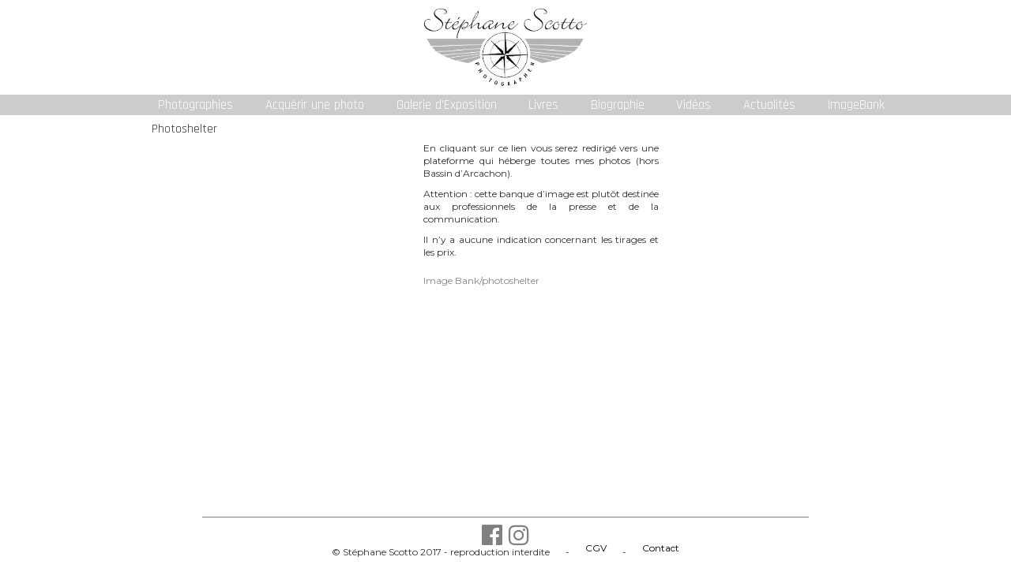

--- FILE ---
content_type: text/html; charset=UTF-8
request_url: https://stephanescotto.com/image-bank/
body_size: 12242
content:
<!DOCTYPE html>
<html lang="fr">
<head>
	<meta name='robots' content='index, follow, max-image-preview:large, max-snippet:-1, max-video-preview:-1' />
	<style>img:is([sizes="auto" i], [sizes^="auto," i]) { contain-intrinsic-size: 3000px 1500px }</style>
	<script>window._wca = window._wca || [];</script>

	<!-- This site is optimized with the Yoast SEO plugin v26.1.1 - https://yoast.com/wordpress/plugins/seo/ -->
	<title>Photoshelter | Photographe Bassin d&#039;Arcachon | Stéphane Scotto</title>
	<link rel="canonical" href="https://stephanescotto.com/image-bank/" />
	<meta property="og:locale" content="fr_FR" />
	<meta property="og:type" content="article" />
	<meta property="og:title" content="Photoshelter | Photographe Bassin d&#039;Arcachon | Stéphane Scotto" />
	<meta property="og:description" content="En cliquant sur ce lien vous serez redirigé vers une plateforme qui héberge toutes mes photos (hors Bassin d&rsquo;Arcachon). Attention : cette banque d&rsquo;image est plutôt destinée aux professionnels de la presse et de la communication. Il n&rsquo;y a aucune indication concernant les tirages et les prix. Image Bank/photoshelter" />
	<meta property="og:url" content="https://stephanescotto.com/image-bank/" />
	<meta property="og:site_name" content="Photographe Bassin d&#039;Arcachon | Stéphane Scotto" />
	<meta property="article:modified_time" content="2019-02-13T17:54:39+00:00" />
	<meta name="twitter:card" content="summary_large_image" />
	<meta name="twitter:site" content="@scottographe" />
	<script type="application/ld+json" class="yoast-schema-graph">{"@context":"https://schema.org","@graph":[{"@type":"WebPage","@id":"https://stephanescotto.com/image-bank/","url":"https://stephanescotto.com/image-bank/","name":"Photoshelter | Photographe Bassin d&#039;Arcachon | Stéphane Scotto","isPartOf":{"@id":"https://stephanescotto.com/#website"},"datePublished":"2017-07-01T16:11:25+00:00","dateModified":"2019-02-13T17:54:39+00:00","breadcrumb":{"@id":"https://stephanescotto.com/image-bank/#breadcrumb"},"inLanguage":"fr-FR","potentialAction":[{"@type":"ReadAction","target":["https://stephanescotto.com/image-bank/"]}]},{"@type":"BreadcrumbList","@id":"https://stephanescotto.com/image-bank/#breadcrumb","itemListElement":[{"@type":"ListItem","position":1,"name":"Accueil","item":"https://stephanescotto.com/"},{"@type":"ListItem","position":2,"name":"Photoshelter"}]},{"@type":"WebSite","@id":"https://stephanescotto.com/#website","url":"https://stephanescotto.com/","name":"Photographe Bassin d'Arcachon | Stéphane Scotto","description":"Photographe et Auteur de livres de photos sur le Bassin d&#039;Arcachon | Du Cap Ferret au Pyla, mais aussi dans d&#039;autres parties du Monde","publisher":{"@id":"https://stephanescotto.com/#/schema/person/8646618bfab4d0f870272263693b35e8"},"potentialAction":[{"@type":"SearchAction","target":{"@type":"EntryPoint","urlTemplate":"https://stephanescotto.com/?s={search_term_string}"},"query-input":{"@type":"PropertyValueSpecification","valueRequired":true,"valueName":"search_term_string"}}],"inLanguage":"fr-FR"},{"@type":["Person","Organization"],"@id":"https://stephanescotto.com/#/schema/person/8646618bfab4d0f870272263693b35e8","name":"Stéphane SCOTTO","image":{"@type":"ImageObject","inLanguage":"fr-FR","@id":"https://stephanescotto.com/#/schema/person/image/","url":"https://stephanescotto.com/wp-content/uploads/2017/06/cropped-logo.png","contentUrl":"https://stephanescotto.com/wp-content/uploads/2017/06/cropped-logo.png","width":224,"height":110,"caption":"Stéphane SCOTTO"},"logo":{"@id":"https://stephanescotto.com/#/schema/person/image/"}}]}</script>
	<!-- / Yoast SEO plugin. -->


<link rel='dns-prefetch' href='//maxcdn.bootstrapcdn.com' />
<link rel='dns-prefetch' href='//stats.wp.com' />
<link rel='dns-prefetch' href='//fonts.googleapis.com' />
<link rel="alternate" type="application/rss+xml" title="Photographe Bassin d&#039;Arcachon | Stéphane Scotto &raquo; Flux" href="https://stephanescotto.com/feed/" />
<link rel="alternate" type="application/rss+xml" title="Photographe Bassin d&#039;Arcachon | Stéphane Scotto &raquo; Flux des commentaires" href="https://stephanescotto.com/comments/feed/" />
		<!-- This site uses the Google Analytics by ExactMetrics plugin v8.10.1 - Using Analytics tracking - https://www.exactmetrics.com/ -->
		<!-- Note: ExactMetrics is not currently configured on this site. The site owner needs to authenticate with Google Analytics in the ExactMetrics settings panel. -->
					<!-- No tracking code set -->
				<!-- / Google Analytics by ExactMetrics -->
		<script type="text/javascript">
/* <![CDATA[ */
window._wpemojiSettings = {"baseUrl":"https:\/\/s.w.org\/images\/core\/emoji\/16.0.1\/72x72\/","ext":".png","svgUrl":"https:\/\/s.w.org\/images\/core\/emoji\/16.0.1\/svg\/","svgExt":".svg","source":{"concatemoji":"https:\/\/stephanescotto.com\/wp-includes\/js\/wp-emoji-release.min.js?ver=6.8.3"}};
/*! This file is auto-generated */
!function(s,n){var o,i,e;function c(e){try{var t={supportTests:e,timestamp:(new Date).valueOf()};sessionStorage.setItem(o,JSON.stringify(t))}catch(e){}}function p(e,t,n){e.clearRect(0,0,e.canvas.width,e.canvas.height),e.fillText(t,0,0);var t=new Uint32Array(e.getImageData(0,0,e.canvas.width,e.canvas.height).data),a=(e.clearRect(0,0,e.canvas.width,e.canvas.height),e.fillText(n,0,0),new Uint32Array(e.getImageData(0,0,e.canvas.width,e.canvas.height).data));return t.every(function(e,t){return e===a[t]})}function u(e,t){e.clearRect(0,0,e.canvas.width,e.canvas.height),e.fillText(t,0,0);for(var n=e.getImageData(16,16,1,1),a=0;a<n.data.length;a++)if(0!==n.data[a])return!1;return!0}function f(e,t,n,a){switch(t){case"flag":return n(e,"\ud83c\udff3\ufe0f\u200d\u26a7\ufe0f","\ud83c\udff3\ufe0f\u200b\u26a7\ufe0f")?!1:!n(e,"\ud83c\udde8\ud83c\uddf6","\ud83c\udde8\u200b\ud83c\uddf6")&&!n(e,"\ud83c\udff4\udb40\udc67\udb40\udc62\udb40\udc65\udb40\udc6e\udb40\udc67\udb40\udc7f","\ud83c\udff4\u200b\udb40\udc67\u200b\udb40\udc62\u200b\udb40\udc65\u200b\udb40\udc6e\u200b\udb40\udc67\u200b\udb40\udc7f");case"emoji":return!a(e,"\ud83e\udedf")}return!1}function g(e,t,n,a){var r="undefined"!=typeof WorkerGlobalScope&&self instanceof WorkerGlobalScope?new OffscreenCanvas(300,150):s.createElement("canvas"),o=r.getContext("2d",{willReadFrequently:!0}),i=(o.textBaseline="top",o.font="600 32px Arial",{});return e.forEach(function(e){i[e]=t(o,e,n,a)}),i}function t(e){var t=s.createElement("script");t.src=e,t.defer=!0,s.head.appendChild(t)}"undefined"!=typeof Promise&&(o="wpEmojiSettingsSupports",i=["flag","emoji"],n.supports={everything:!0,everythingExceptFlag:!0},e=new Promise(function(e){s.addEventListener("DOMContentLoaded",e,{once:!0})}),new Promise(function(t){var n=function(){try{var e=JSON.parse(sessionStorage.getItem(o));if("object"==typeof e&&"number"==typeof e.timestamp&&(new Date).valueOf()<e.timestamp+604800&&"object"==typeof e.supportTests)return e.supportTests}catch(e){}return null}();if(!n){if("undefined"!=typeof Worker&&"undefined"!=typeof OffscreenCanvas&&"undefined"!=typeof URL&&URL.createObjectURL&&"undefined"!=typeof Blob)try{var e="postMessage("+g.toString()+"("+[JSON.stringify(i),f.toString(),p.toString(),u.toString()].join(",")+"));",a=new Blob([e],{type:"text/javascript"}),r=new Worker(URL.createObjectURL(a),{name:"wpTestEmojiSupports"});return void(r.onmessage=function(e){c(n=e.data),r.terminate(),t(n)})}catch(e){}c(n=g(i,f,p,u))}t(n)}).then(function(e){for(var t in e)n.supports[t]=e[t],n.supports.everything=n.supports.everything&&n.supports[t],"flag"!==t&&(n.supports.everythingExceptFlag=n.supports.everythingExceptFlag&&n.supports[t]);n.supports.everythingExceptFlag=n.supports.everythingExceptFlag&&!n.supports.flag,n.DOMReady=!1,n.readyCallback=function(){n.DOMReady=!0}}).then(function(){return e}).then(function(){var e;n.supports.everything||(n.readyCallback(),(e=n.source||{}).concatemoji?t(e.concatemoji):e.wpemoji&&e.twemoji&&(t(e.twemoji),t(e.wpemoji)))}))}((window,document),window._wpemojiSettings);
/* ]]> */
</script>
<link rel='stylesheet' id='jquery.prettyphoto-css' href='https://stephanescotto.com/wp-content/plugins/wp-video-lightbox/css/prettyPhoto.css?ver=6.8.3' type='text/css' media='all' />
<link rel='stylesheet' id='video-lightbox-css' href='https://stephanescotto.com/wp-content/plugins/wp-video-lightbox/wp-video-lightbox.css?ver=6.8.3' type='text/css' media='all' />
<style id='wp-emoji-styles-inline-css' type='text/css'>

	img.wp-smiley, img.emoji {
		display: inline !important;
		border: none !important;
		box-shadow: none !important;
		height: 1em !important;
		width: 1em !important;
		margin: 0 0.07em !important;
		vertical-align: -0.1em !important;
		background: none !important;
		padding: 0 !important;
	}
</style>
<link rel='stylesheet' id='wp-block-library-css' href='https://stephanescotto.com/wp-includes/css/dist/block-library/style.min.css?ver=6.8.3' type='text/css' media='all' />
<style id='classic-theme-styles-inline-css' type='text/css'>
/*! This file is auto-generated */
.wp-block-button__link{color:#fff;background-color:#32373c;border-radius:9999px;box-shadow:none;text-decoration:none;padding:calc(.667em + 2px) calc(1.333em + 2px);font-size:1.125em}.wp-block-file__button{background:#32373c;color:#fff;text-decoration:none}
</style>
<link rel='stylesheet' id='mediaelement-css' href='https://stephanescotto.com/wp-includes/js/mediaelement/mediaelementplayer-legacy.min.css?ver=4.2.17' type='text/css' media='all' />
<link rel='stylesheet' id='wp-mediaelement-css' href='https://stephanescotto.com/wp-includes/js/mediaelement/wp-mediaelement.min.css?ver=6.8.3' type='text/css' media='all' />
<style id='jetpack-sharing-buttons-style-inline-css' type='text/css'>
.jetpack-sharing-buttons__services-list{display:flex;flex-direction:row;flex-wrap:wrap;gap:0;list-style-type:none;margin:5px;padding:0}.jetpack-sharing-buttons__services-list.has-small-icon-size{font-size:12px}.jetpack-sharing-buttons__services-list.has-normal-icon-size{font-size:16px}.jetpack-sharing-buttons__services-list.has-large-icon-size{font-size:24px}.jetpack-sharing-buttons__services-list.has-huge-icon-size{font-size:36px}@media print{.jetpack-sharing-buttons__services-list{display:none!important}}.editor-styles-wrapper .wp-block-jetpack-sharing-buttons{gap:0;padding-inline-start:0}ul.jetpack-sharing-buttons__services-list.has-background{padding:1.25em 2.375em}
</style>
<style id='global-styles-inline-css' type='text/css'>
:root{--wp--preset--aspect-ratio--square: 1;--wp--preset--aspect-ratio--4-3: 4/3;--wp--preset--aspect-ratio--3-4: 3/4;--wp--preset--aspect-ratio--3-2: 3/2;--wp--preset--aspect-ratio--2-3: 2/3;--wp--preset--aspect-ratio--16-9: 16/9;--wp--preset--aspect-ratio--9-16: 9/16;--wp--preset--color--black: #000000;--wp--preset--color--cyan-bluish-gray: #abb8c3;--wp--preset--color--white: #ffffff;--wp--preset--color--pale-pink: #f78da7;--wp--preset--color--vivid-red: #cf2e2e;--wp--preset--color--luminous-vivid-orange: #ff6900;--wp--preset--color--luminous-vivid-amber: #fcb900;--wp--preset--color--light-green-cyan: #7bdcb5;--wp--preset--color--vivid-green-cyan: #00d084;--wp--preset--color--pale-cyan-blue: #8ed1fc;--wp--preset--color--vivid-cyan-blue: #0693e3;--wp--preset--color--vivid-purple: #9b51e0;--wp--preset--gradient--vivid-cyan-blue-to-vivid-purple: linear-gradient(135deg,rgba(6,147,227,1) 0%,rgb(155,81,224) 100%);--wp--preset--gradient--light-green-cyan-to-vivid-green-cyan: linear-gradient(135deg,rgb(122,220,180) 0%,rgb(0,208,130) 100%);--wp--preset--gradient--luminous-vivid-amber-to-luminous-vivid-orange: linear-gradient(135deg,rgba(252,185,0,1) 0%,rgba(255,105,0,1) 100%);--wp--preset--gradient--luminous-vivid-orange-to-vivid-red: linear-gradient(135deg,rgba(255,105,0,1) 0%,rgb(207,46,46) 100%);--wp--preset--gradient--very-light-gray-to-cyan-bluish-gray: linear-gradient(135deg,rgb(238,238,238) 0%,rgb(169,184,195) 100%);--wp--preset--gradient--cool-to-warm-spectrum: linear-gradient(135deg,rgb(74,234,220) 0%,rgb(151,120,209) 20%,rgb(207,42,186) 40%,rgb(238,44,130) 60%,rgb(251,105,98) 80%,rgb(254,248,76) 100%);--wp--preset--gradient--blush-light-purple: linear-gradient(135deg,rgb(255,206,236) 0%,rgb(152,150,240) 100%);--wp--preset--gradient--blush-bordeaux: linear-gradient(135deg,rgb(254,205,165) 0%,rgb(254,45,45) 50%,rgb(107,0,62) 100%);--wp--preset--gradient--luminous-dusk: linear-gradient(135deg,rgb(255,203,112) 0%,rgb(199,81,192) 50%,rgb(65,88,208) 100%);--wp--preset--gradient--pale-ocean: linear-gradient(135deg,rgb(255,245,203) 0%,rgb(182,227,212) 50%,rgb(51,167,181) 100%);--wp--preset--gradient--electric-grass: linear-gradient(135deg,rgb(202,248,128) 0%,rgb(113,206,126) 100%);--wp--preset--gradient--midnight: linear-gradient(135deg,rgb(2,3,129) 0%,rgb(40,116,252) 100%);--wp--preset--font-size--small: 13px;--wp--preset--font-size--medium: 20px;--wp--preset--font-size--large: 36px;--wp--preset--font-size--x-large: 42px;--wp--preset--spacing--20: 0.44rem;--wp--preset--spacing--30: 0.67rem;--wp--preset--spacing--40: 1rem;--wp--preset--spacing--50: 1.5rem;--wp--preset--spacing--60: 2.25rem;--wp--preset--spacing--70: 3.38rem;--wp--preset--spacing--80: 5.06rem;--wp--preset--shadow--natural: 6px 6px 9px rgba(0, 0, 0, 0.2);--wp--preset--shadow--deep: 12px 12px 50px rgba(0, 0, 0, 0.4);--wp--preset--shadow--sharp: 6px 6px 0px rgba(0, 0, 0, 0.2);--wp--preset--shadow--outlined: 6px 6px 0px -3px rgba(255, 255, 255, 1), 6px 6px rgba(0, 0, 0, 1);--wp--preset--shadow--crisp: 6px 6px 0px rgba(0, 0, 0, 1);}:where(.is-layout-flex){gap: 0.5em;}:where(.is-layout-grid){gap: 0.5em;}body .is-layout-flex{display: flex;}.is-layout-flex{flex-wrap: wrap;align-items: center;}.is-layout-flex > :is(*, div){margin: 0;}body .is-layout-grid{display: grid;}.is-layout-grid > :is(*, div){margin: 0;}:where(.wp-block-columns.is-layout-flex){gap: 2em;}:where(.wp-block-columns.is-layout-grid){gap: 2em;}:where(.wp-block-post-template.is-layout-flex){gap: 1.25em;}:where(.wp-block-post-template.is-layout-grid){gap: 1.25em;}.has-black-color{color: var(--wp--preset--color--black) !important;}.has-cyan-bluish-gray-color{color: var(--wp--preset--color--cyan-bluish-gray) !important;}.has-white-color{color: var(--wp--preset--color--white) !important;}.has-pale-pink-color{color: var(--wp--preset--color--pale-pink) !important;}.has-vivid-red-color{color: var(--wp--preset--color--vivid-red) !important;}.has-luminous-vivid-orange-color{color: var(--wp--preset--color--luminous-vivid-orange) !important;}.has-luminous-vivid-amber-color{color: var(--wp--preset--color--luminous-vivid-amber) !important;}.has-light-green-cyan-color{color: var(--wp--preset--color--light-green-cyan) !important;}.has-vivid-green-cyan-color{color: var(--wp--preset--color--vivid-green-cyan) !important;}.has-pale-cyan-blue-color{color: var(--wp--preset--color--pale-cyan-blue) !important;}.has-vivid-cyan-blue-color{color: var(--wp--preset--color--vivid-cyan-blue) !important;}.has-vivid-purple-color{color: var(--wp--preset--color--vivid-purple) !important;}.has-black-background-color{background-color: var(--wp--preset--color--black) !important;}.has-cyan-bluish-gray-background-color{background-color: var(--wp--preset--color--cyan-bluish-gray) !important;}.has-white-background-color{background-color: var(--wp--preset--color--white) !important;}.has-pale-pink-background-color{background-color: var(--wp--preset--color--pale-pink) !important;}.has-vivid-red-background-color{background-color: var(--wp--preset--color--vivid-red) !important;}.has-luminous-vivid-orange-background-color{background-color: var(--wp--preset--color--luminous-vivid-orange) !important;}.has-luminous-vivid-amber-background-color{background-color: var(--wp--preset--color--luminous-vivid-amber) !important;}.has-light-green-cyan-background-color{background-color: var(--wp--preset--color--light-green-cyan) !important;}.has-vivid-green-cyan-background-color{background-color: var(--wp--preset--color--vivid-green-cyan) !important;}.has-pale-cyan-blue-background-color{background-color: var(--wp--preset--color--pale-cyan-blue) !important;}.has-vivid-cyan-blue-background-color{background-color: var(--wp--preset--color--vivid-cyan-blue) !important;}.has-vivid-purple-background-color{background-color: var(--wp--preset--color--vivid-purple) !important;}.has-black-border-color{border-color: var(--wp--preset--color--black) !important;}.has-cyan-bluish-gray-border-color{border-color: var(--wp--preset--color--cyan-bluish-gray) !important;}.has-white-border-color{border-color: var(--wp--preset--color--white) !important;}.has-pale-pink-border-color{border-color: var(--wp--preset--color--pale-pink) !important;}.has-vivid-red-border-color{border-color: var(--wp--preset--color--vivid-red) !important;}.has-luminous-vivid-orange-border-color{border-color: var(--wp--preset--color--luminous-vivid-orange) !important;}.has-luminous-vivid-amber-border-color{border-color: var(--wp--preset--color--luminous-vivid-amber) !important;}.has-light-green-cyan-border-color{border-color: var(--wp--preset--color--light-green-cyan) !important;}.has-vivid-green-cyan-border-color{border-color: var(--wp--preset--color--vivid-green-cyan) !important;}.has-pale-cyan-blue-border-color{border-color: var(--wp--preset--color--pale-cyan-blue) !important;}.has-vivid-cyan-blue-border-color{border-color: var(--wp--preset--color--vivid-cyan-blue) !important;}.has-vivid-purple-border-color{border-color: var(--wp--preset--color--vivid-purple) !important;}.has-vivid-cyan-blue-to-vivid-purple-gradient-background{background: var(--wp--preset--gradient--vivid-cyan-blue-to-vivid-purple) !important;}.has-light-green-cyan-to-vivid-green-cyan-gradient-background{background: var(--wp--preset--gradient--light-green-cyan-to-vivid-green-cyan) !important;}.has-luminous-vivid-amber-to-luminous-vivid-orange-gradient-background{background: var(--wp--preset--gradient--luminous-vivid-amber-to-luminous-vivid-orange) !important;}.has-luminous-vivid-orange-to-vivid-red-gradient-background{background: var(--wp--preset--gradient--luminous-vivid-orange-to-vivid-red) !important;}.has-very-light-gray-to-cyan-bluish-gray-gradient-background{background: var(--wp--preset--gradient--very-light-gray-to-cyan-bluish-gray) !important;}.has-cool-to-warm-spectrum-gradient-background{background: var(--wp--preset--gradient--cool-to-warm-spectrum) !important;}.has-blush-light-purple-gradient-background{background: var(--wp--preset--gradient--blush-light-purple) !important;}.has-blush-bordeaux-gradient-background{background: var(--wp--preset--gradient--blush-bordeaux) !important;}.has-luminous-dusk-gradient-background{background: var(--wp--preset--gradient--luminous-dusk) !important;}.has-pale-ocean-gradient-background{background: var(--wp--preset--gradient--pale-ocean) !important;}.has-electric-grass-gradient-background{background: var(--wp--preset--gradient--electric-grass) !important;}.has-midnight-gradient-background{background: var(--wp--preset--gradient--midnight) !important;}.has-small-font-size{font-size: var(--wp--preset--font-size--small) !important;}.has-medium-font-size{font-size: var(--wp--preset--font-size--medium) !important;}.has-large-font-size{font-size: var(--wp--preset--font-size--large) !important;}.has-x-large-font-size{font-size: var(--wp--preset--font-size--x-large) !important;}
:where(.wp-block-post-template.is-layout-flex){gap: 1.25em;}:where(.wp-block-post-template.is-layout-grid){gap: 1.25em;}
:where(.wp-block-columns.is-layout-flex){gap: 2em;}:where(.wp-block-columns.is-layout-grid){gap: 2em;}
:root :where(.wp-block-pullquote){font-size: 1.5em;line-height: 1.6;}
</style>
<link rel='stylesheet' id='the_preloader_template-css' href='https://stephanescotto.com/wp-content/plugins/the-preloader/css/templates/image.css?ver=2.0.2' type='text/css' media='all' />
<link rel='stylesheet' id='wpmenucart-icons-css' href='https://stephanescotto.com/wp-content/plugins/woocommerce-menu-bar-cart/assets/css/wpmenucart-icons.min.css?ver=2.14.12' type='text/css' media='all' />
<style id='wpmenucart-icons-inline-css' type='text/css'>
@font-face{font-family:WPMenuCart;src:url(https://stephanescotto.com/wp-content/plugins/woocommerce-menu-bar-cart/assets/fonts/WPMenuCart.eot);src:url(https://stephanescotto.com/wp-content/plugins/woocommerce-menu-bar-cart/assets/fonts/WPMenuCart.eot?#iefix) format('embedded-opentype'),url(https://stephanescotto.com/wp-content/plugins/woocommerce-menu-bar-cart/assets/fonts/WPMenuCart.woff2) format('woff2'),url(https://stephanescotto.com/wp-content/plugins/woocommerce-menu-bar-cart/assets/fonts/WPMenuCart.woff) format('woff'),url(https://stephanescotto.com/wp-content/plugins/woocommerce-menu-bar-cart/assets/fonts/WPMenuCart.ttf) format('truetype'),url(https://stephanescotto.com/wp-content/plugins/woocommerce-menu-bar-cart/assets/fonts/WPMenuCart.svg#WPMenuCart) format('svg');font-weight:400;font-style:normal;font-display:swap}
</style>
<link rel='stylesheet' id='wpmenucart-css' href='https://stephanescotto.com/wp-content/plugins/woocommerce-menu-bar-cart/assets/css/wpmenucart-main.min.css?ver=2.14.12' type='text/css' media='all' />
<style id='woocommerce-inline-inline-css' type='text/css'>
.woocommerce form .form-row .required { visibility: visible; }
</style>
<link rel='stylesheet' id='brands-styles-css' href='https://stephanescotto.com/wp-content/plugins/woocommerce/assets/css/brands.css?ver=10.2.2' type='text/css' media='all' />
<link rel='stylesheet' id='font-awesome-css' href='https://maxcdn.bootstrapcdn.com/font-awesome/4.7.0/css/font-awesome.min.css?ver=4.7.0' type='text/css' media='all' />
<link rel='stylesheet' id='bootstrap-css' href='https://maxcdn.bootstrapcdn.com/bootstrap/3.3.7/css/bootstrap.min.css?ver=3.3.7' type='text/css' media='all' />
<link rel='stylesheet' id='styles-css' href='https://stephanescotto.com/wp-content/themes/gallery_scotto/css/style.min.css?ver=3.0.14' type='text/css' media='all' />
<link rel='stylesheet' id='storefront-fonts-css' href='https://fonts.googleapis.com/css?family=Source+Sans+Pro:400,300,300italic,400italic,700,900&#038;subset=latin%2Clatin-ext' type='text/css' media='all' />
<link rel='stylesheet' id='storefront-jetpack-style-css' href='https://stephanescotto.com/wp-content/themes/gallery_scotto/assets/sass/jetpack/jetpack.css?ver=6.8.3' type='text/css' media='all' />
<link rel='stylesheet' id='storefront-woocommerce-style-css' href='https://stephanescotto.com/wp-content/themes/gallery_scotto/assets/sass/woocommerce/woocommerce.css?ver=6.8.3' type='text/css' media='all' />
<style id='storefront-woocommerce-style-inline-css' type='text/css'>

			a.cart-contents,
			.site-header-cart .widget_shopping_cart a {
				color: ;
			}

			table.cart td.product-remove,
			table.cart td.actions {
				border-top-color: #;
			}

			.woocommerce-tabs ul.tabs li.active a,
			ul.products li.product .price,
			.onsale,
			.widget_search form:before,
			.widget_product_search form:before {
				color: ;
			}

			.woocommerce-breadcrumb a,
			a.woocommerce-review-link,
			.product_meta a {
				color: #323232;
			}

			.onsale {
				border-color: ;
			}

			.star-rating span:before,
			.quantity .plus, .quantity .minus,
			p.stars a:hover:after,
			p.stars a:after,
			.star-rating span:before,
			#payment .payment_methods li input[type=radio]:first-child:checked+label:before {
				color: #8596e2;
			}

			.widget_price_filter .ui-slider .ui-slider-range,
			.widget_price_filter .ui-slider .ui-slider-handle {
				background-color: #8596e2;
			}

			.woocommerce-breadcrumb,
			#reviews .commentlist li .comment_container {
				background-color: #000000;
			}

			.order_details {
				background-color: #000000;
			}

			.order_details > li {
				border-bottom: 1px dotted #000000;
			}

			.order_details:before,
			.order_details:after {
				background: -webkit-linear-gradient(transparent 0,transparent 0),-webkit-linear-gradient(135deg,#000000 33.33%,transparent 33.33%),-webkit-linear-gradient(45deg,#000000 33.33%,transparent 33.33%)
			}

			p.stars a:before,
			p.stars a:hover~a:before,
			p.stars.selected a.active~a:before {
				color: ;
			}

			p.stars.selected a.active:before,
			p.stars:hover a:before,
			p.stars.selected a:not(.active):before,
			p.stars.selected a.active:before {
				color: #8596e2;
			}

			.single-product div.product .woocommerce-product-gallery .woocommerce-product-gallery__trigger {
				background-color: ;
				color: ;
			}

			.single-product div.product .woocommerce-product-gallery .woocommerce-product-gallery__trigger:hover {
				background-color: #000000;
				border-color: #000000;
				color: ;
			}

			@media screen and ( min-width: 768px ) {
				.site-header-cart .widget_shopping_cart,
				.site-header .product_list_widget li .quantity {
					color: ;
				}
			}
</style>
<link rel='stylesheet' id='storefront-woocommerce-brands-style-css' href='https://stephanescotto.com/wp-content/themes/gallery_scotto/assets/sass/woocommerce/extensions/brands.css?ver=6.8.3' type='text/css' media='all' />
<script type="text/javascript" src="https://stephanescotto.com/wp-includes/js/jquery/jquery.min.js?ver=3.7.1" id="jquery-core-js"></script>
<script type="text/javascript" src="https://stephanescotto.com/wp-includes/js/jquery/jquery-migrate.min.js?ver=3.4.1" id="jquery-migrate-js"></script>
<script type="text/javascript" src="https://stephanescotto.com/wp-content/plugins/wp-video-lightbox/js/jquery.prettyPhoto.js?ver=3.1.6" id="jquery.prettyphoto-js"></script>
<script type="text/javascript" id="video-lightbox-js-extra">
/* <![CDATA[ */
var vlpp_vars = {"prettyPhoto_rel":"wp-video-lightbox","animation_speed":"fast","slideshow":"5000","autoplay_slideshow":"false","opacity":"0.80","show_title":"true","allow_resize":"true","allow_expand":"true","default_width":"640","default_height":"480","counter_separator_label":"\/","theme":"pp_default","horizontal_padding":"20","hideflash":"false","wmode":"opaque","autoplay":"true","modal":"false","deeplinking":"false","overlay_gallery":"true","overlay_gallery_max":"30","keyboard_shortcuts":"true","ie6_fallback":"true"};
/* ]]> */
</script>
<script type="text/javascript" src="https://stephanescotto.com/wp-content/plugins/wp-video-lightbox/js/video-lightbox.js?ver=3.1.6" id="video-lightbox-js"></script>
<script type="text/javascript" src="https://stephanescotto.com/wp-content/plugins/woocommerce/assets/js/jquery-blockui/jquery.blockUI.min.js?ver=2.7.0-wc.10.2.2" id="jquery-blockui-js" defer="defer" data-wp-strategy="defer"></script>
<script type="text/javascript" id="wc-add-to-cart-js-extra">
/* <![CDATA[ */
var wc_add_to_cart_params = {"ajax_url":"\/wp-admin\/admin-ajax.php","wc_ajax_url":"\/?wc-ajax=%%endpoint%%","i18n_view_cart":"Voir le panier","cart_url":"https:\/\/stephanescotto.com\/panier\/","is_cart":"","cart_redirect_after_add":"yes"};
/* ]]> */
</script>
<script type="text/javascript" src="https://stephanescotto.com/wp-content/plugins/woocommerce/assets/js/frontend/add-to-cart.min.js?ver=10.2.2" id="wc-add-to-cart-js" defer="defer" data-wp-strategy="defer"></script>
<script type="text/javascript" src="https://stephanescotto.com/wp-content/plugins/woocommerce/assets/js/js-cookie/js.cookie.min.js?ver=2.1.4-wc.10.2.2" id="js-cookie-js" defer="defer" data-wp-strategy="defer"></script>
<script type="text/javascript" id="woocommerce-js-extra">
/* <![CDATA[ */
var woocommerce_params = {"ajax_url":"\/wp-admin\/admin-ajax.php","wc_ajax_url":"\/?wc-ajax=%%endpoint%%","i18n_password_show":"Afficher le mot de passe","i18n_password_hide":"Masquer le mot de passe"};
/* ]]> */
</script>
<script type="text/javascript" src="https://stephanescotto.com/wp-content/plugins/woocommerce/assets/js/frontend/woocommerce.min.js?ver=10.2.2" id="woocommerce-js" defer="defer" data-wp-strategy="defer"></script>
<script type="text/javascript" src="https://stats.wp.com/s-202547.js" id="woocommerce-analytics-js" defer="defer" data-wp-strategy="defer"></script>
<link rel="https://api.w.org/" href="https://stephanescotto.com/wp-json/" /><link rel="alternate" title="JSON" type="application/json" href="https://stephanescotto.com/wp-json/wp/v2/pages/2900" /><link rel="EditURI" type="application/rsd+xml" title="RSD" href="https://stephanescotto.com/xmlrpc.php?rsd" />
<meta name="generator" content="WordPress 6.8.3" />
<meta name="generator" content="WooCommerce 10.2.2" />
<link rel='shortlink' href='https://stephanescotto.com/?p=2900' />
<link rel="alternate" title="oEmbed (JSON)" type="application/json+oembed" href="https://stephanescotto.com/wp-json/oembed/1.0/embed?url=https%3A%2F%2Fstephanescotto.com%2Fimage-bank%2F" />
<link rel="alternate" title="oEmbed (XML)" type="text/xml+oembed" href="https://stephanescotto.com/wp-json/oembed/1.0/embed?url=https%3A%2F%2Fstephanescotto.com%2Fimage-bank%2F&#038;format=xml" />
        <noscript>
            <style>
                #the-preloader-element { display: none !important; }
            </style>
        </noscript>
        <script>
            WP_VIDEO_LIGHTBOX_VERSION="1.9.12";
            WP_VID_LIGHTBOX_URL="https://stephanescotto.com/wp-content/plugins/wp-video-lightbox";
                        function wpvl_paramReplace(name, string, value) {
                // Find the param with regex
                // Grab the first character in the returned string (should be ? or &)
                // Replace our href string with our new value, passing on the name and delimeter

                var re = new RegExp("[\?&]" + name + "=([^&#]*)");
                var matches = re.exec(string);
                var newString;

                if (matches === null) {
                    // if there are no params, append the parameter
                    newString = string + '?' + name + '=' + value;
                } else {
                    var delimeter = matches[0].charAt(0);
                    newString = string.replace(re, delimeter + name + "=" + value);
                }
                return newString;
            }
            </script>	<style>img#wpstats{display:none}</style>
			<noscript><style>.woocommerce-product-gallery{ opacity: 1 !important; }</style></noscript>
	<style type="text/css">.recentcomments a{display:inline !important;padding:0 !important;margin:0 !important;}</style>	<meta charset="UTF-8">
	<link rel="apple-touch-icon" sizes="180x180" href="/wp-content/themes/gallery_scotto/favicons/apple-touch-icon.png">
	<link rel="icon" type="image/png" sizes="32x32" href="/wp-content/themes/gallery_scotto/favicons/favicon-32x32.png">
	<link rel="icon" type="image/png" sizes="16x16" href="/wp-content/themes/gallery_scotto/favicons/favicon-16x16.png">
	<link rel="manifest" href="/wp-content/themes/gallery_scotto/favicons/manifest.json">
	<link rel="mask-icon" href="/wp-content/themes/gallery_scotto/favicons/safari-pinned-tab.svg" color="#5bbad5">
	<meta name="theme-color" content="#ffffff">
	<link href="https://fonts.googleapis.com/css?family=Montserrat" rel="stylesheet">
	<link href="https://fonts.googleapis.com/css?family=Rajdhani" rel="stylesheet">
	<link href="https://fonts.googleapis.com/css?family=Open+Sans+Condensed:300i" rel="stylesheet">

	<script src='https://rawgithub.com/pederan/Parallax-ImageScroll/master/jquery.imageScroll.min.js'></script>
	<meta name="viewport" content="width=device-width"/>
	
</head>
<body class="wp-singular page-template-default page page-id-2900 wp-custom-logo wp-theme-gallery_scotto theme-gallery_scotto woocommerce-no-js metaslider-plugin -sidebar woocommerce-active">
	        <div id="the-preloader-element" style="background-color: #f8f9fa;">
                            <div class="the-preloader-image" 
                    style="background: url(https://stephanescotto.com/wp-content/uploads/2025/09/preloader.gif) no-repeat 50%;
                            background-size: 100% 100%;
                            width: 64px;
                            height: 64px;">
                </div>
                    </div>
        	<div class="header_scotto header_display"></div>

	<header class='header_scotto header_scotto_fixed'>
		<div class="logo_width">
			<a href="https://stephanescotto.com">
			<div class="logo_navbar"></div>
			</a>
		</div>
		<div class="burger">
			<i class="fa fa-bars" aria-hidden="true"></i>
		</div>
		<div class="burger_close">
			<i class="fa fa-times" aria-hidden="true"></i>
		</div>
		<div class="menu_flex_right">
		<div class="menu-menu-header-container"><ul id="menu-menu-header" class="menu"><li id="menu-item-43" class="menu-item menu-item-type-custom menu-item-object-custom menu-item-has-children menu-item-43"><a href="#">Photographies</a>
<ul class="sub-menu">
	<li id="menu-item-54" class="menu-item menu-item-type-taxonomy menu-item-object-product_cat menu-item-54"><a href="https://stephanescotto.com/photographie/paysages/">Paysages</a></li>
	<li id="menu-item-55" class="menu-item menu-item-type-taxonomy menu-item-object-product_cat menu-item-55"><a href="https://stephanescotto.com/photographie/autres-themes/">Autres thèmes</a></li>
</ul>
</li>
<li id="menu-item-10626" class="menu-item menu-item-type-post_type menu-item-object-page menu-item-10626"><a href="https://stephanescotto.com/acheter/">Acquérir une photo</a></li>
<li id="menu-item-52" class="menu-item menu-item-type-post_type menu-item-object-page menu-item-52"><a href="https://stephanescotto.com/galerie-exposition/">Galerie d&rsquo;Exposition</a></li>
<li id="menu-item-57" class="menu-item menu-item-type-taxonomy menu-item-object-product_cat menu-item-57"><a href="https://stephanescotto.com/photographie/livres/">Livres</a></li>
<li id="menu-item-8992" class="menu-item menu-item-type-custom menu-item-object-custom menu-item-has-children menu-item-8992"><a href="#">Biographie</a>
<ul class="sub-menu">
	<li id="menu-item-51" class="menu-item menu-item-type-post_type menu-item-object-page menu-item-51"><a href="https://stephanescotto.com/biographie/">Biographie</a></li>
	<li id="menu-item-49" class="menu-item menu-item-type-taxonomy menu-item-object-category menu-item-49"><a href="https://stephanescotto.com/category/magazines/">Magazines &#038; Publications</a></li>
</ul>
</li>
<li id="menu-item-45" class="menu-item menu-item-type-custom menu-item-object-custom menu-item-has-children menu-item-45"><a href="#">Vidéos</a>
<ul class="sub-menu">
	<li id="menu-item-50" class="menu-item menu-item-type-taxonomy menu-item-object-category menu-item-50"><a href="https://stephanescotto.com/category/passages-tv/">Passages TV</a></li>
	<li id="menu-item-47" class="menu-item menu-item-type-taxonomy menu-item-object-category menu-item-47"><a href="https://stephanescotto.com/category/behind-the-scene/">Behind the scene</a></li>
</ul>
</li>
<li id="menu-item-877" class="menu-item menu-item-type-custom menu-item-object-custom menu-item-has-children menu-item-877"><a href="#">Actualités</a>
<ul class="sub-menu">
	<li id="menu-item-4423" class="menu-item menu-item-type-taxonomy menu-item-object-category menu-item-4423"><a href="https://stephanescotto.com/category/actu/mon-actu-photographique/">Mon actu photographique</a></li>
	<li id="menu-item-4440" class="menu-item menu-item-type-taxonomy menu-item-object-category menu-item-4440"><a href="https://stephanescotto.com/category/actu/la-galerie/">La Galerie</a></li>
	<li id="menu-item-4426" class="menu-item menu-item-type-taxonomy menu-item-object-category menu-item-4426"><a href="https://stephanescotto.com/category/actu/evenements-mediatiques/">Evenements mediatiques</a></li>
	<li id="menu-item-4430" class="menu-item menu-item-type-taxonomy menu-item-object-category menu-item-4430"><a href="https://stephanescotto.com/category/actu/guadeloupe-caraibes/">Guadeloupe &#038; Caraïbes</a></li>
	<li id="menu-item-4441" class="menu-item menu-item-type-taxonomy menu-item-object-category menu-item-4441"><a href="https://stephanescotto.com/category/actu/usa-cape-cod-ny-west/">USA (Cape Cod, NY, West)</a></li>
	<li id="menu-item-4424" class="menu-item menu-item-type-taxonomy menu-item-object-category menu-item-4424"><a href="https://stephanescotto.com/category/actu/sos-bassin-darcachon/">SOS Bassin d&rsquo;Arcachon</a></li>
</ul>
</li>
<li id="menu-item-46" class="menu-item menu-item-type-custom menu-item-object-custom current-menu-item menu-item-46"><a target="_blank" href="https://stephanescotto.com/image-bank/" aria-current="page">ImageBank</a></li>
<li class="menu-item wpmenucartli wpmenucart-display-right menu-item empty-wpmenucart" id="wpmenucartli"><a class="wpmenucart-contents empty-wpmenucart" style="display:none">&nbsp;</a></li></ul></div>		</div>
		<div class="wc_breadcrumb"><nav class="woocommerce-breadcrumb" aria-label="Breadcrumb"><a href="https://stephanescotto.com">Accueil</a>Photoshelter</nav></div>
		

		
	</header>
	<div id="primary" class="content-area">
		<main id="main" class="site-main" role="main">

			
<div id="post-2900" class="post-2900 page type-page status-publish hentry">
			<div class="entry-content widthArticle">
			<p style="padding-left: 90px;">En cliquant sur ce lien vous serez redirigé vers une plateforme qui héberge toutes mes photos (hors Bassin d&rsquo;Arcachon).</p>
<p style="padding-left: 90px;">Attention : cette banque d&rsquo;image est plutôt destinée aux professionnels de la presse et de la communication.</p>
<p style="padding-left: 90px;">Il n&rsquo;y a aucune indication concernant les tirages et les prix.</p>
<p style="padding-left: 90px;">
<p style="padding-left: 90px;"><a href="http://stephanescotto.photoshelter.com/archive" target="_blank" rel="noopener">Image Bank/photoshelter</a></p>
					</div><!-- .entry-content -->
		</div><!-- #post-## -->

		</main><!-- #main -->
	</div><!-- #primary -->

		</div><!-- .col-full -->
	</div><!-- #content -->

</div><!-- #page -->


    <script>
        jQuery(document).ready(function($) {
            $(window).scroll(function () {
                if ($(window).scrollTop() > 50) {
                    $('.logo_navbar').removeClass('normal');
                    $('.logo_navbar').addClass('shrink');
                }
                else{
                    $('.logo_navbar').removeClass('shrink');
                    $('.logo_navbar').addClass('normal');
                }
            });
        });
    </script>

    <script type="speculationrules">
{"prefetch":[{"source":"document","where":{"and":[{"href_matches":"\/*"},{"not":{"href_matches":["\/wp-*.php","\/wp-admin\/*","\/wp-content\/uploads\/*","\/wp-content\/*","\/wp-content\/plugins\/*","\/wp-content\/themes\/gallery_scotto\/*","\/*\\?(.+)"]}},{"not":{"selector_matches":"a[rel~=\"nofollow\"]"}},{"not":{"selector_matches":".no-prefetch, .no-prefetch a"}}]},"eagerness":"conservative"}]}
</script>
<script type="application/ld+json">{"@context":"http:\/\/schema.org\/","@type":"WebPage","url":"https:\/\/stephanescotto.com\/image-bank\/","name":"Photoshelter","description":"En cliquant sur ce lien vous serez redirig\u00e9 vers une plateforme qui h\u00e9berge toutes mes photos (hors Bassin d&rsquo;Arcachon). Attention : cette banque d&rsquo;image est plut\u00f4t destin\u00e9e aux professionnels de la presse et de la communication. Il n&rsquo;y a aucune indication concernant les tirages et les prix. Image Bank\/photoshelter"}</script><script type="application/ld+json">{"@context":"https:\/\/schema.org\/","@type":"BreadcrumbList","itemListElement":[{"@type":"ListItem","position":1,"item":{"name":"Accueil","@id":"https:\/\/stephanescotto.com"}},{"@type":"ListItem","position":2,"item":{"name":"Photoshelter","@id":"https:\/\/stephanescotto.com\/image-bank\/"}}]}</script>	<script type='text/javascript'>
		(function () {
			var c = document.body.className;
			c = c.replace(/woocommerce-no-js/, 'woocommerce-js');
			document.body.className = c;
		})();
	</script>
	<link rel='stylesheet' id='wc-stripe-blocks-checkout-style-css' href='https://stephanescotto.com/wp-content/plugins/woocommerce-gateway-stripe/build/upe-blocks.css?ver=cd8a631b1218abad291e' type='text/css' media='all' />
<link rel='stylesheet' id='wc-blocks-style-css' href='https://stephanescotto.com/wp-content/plugins/woocommerce/assets/client/blocks/wc-blocks.css?ver=wc-10.2.2' type='text/css' media='all' />
<script type="text/javascript" id="wpmenucart-js-extra">
/* <![CDATA[ */
var wpmenucart_ajax = {"ajaxurl":"https:\/\/stephanescotto.com\/wp-admin\/admin-ajax.php","nonce":"764d4b6d62"};
/* ]]> */
</script>
<script type="text/javascript" src="https://stephanescotto.com/wp-content/plugins/woocommerce-menu-bar-cart/assets/js/wpmenucart.min.js?ver=2.14.12" id="wpmenucart-js"></script>
<script type="text/javascript" src="https://stephanescotto.com/wp-content/plugins/the-preloader/js/thePreloader.js?ver=2.0.2" id="the_preloader_main_script-js"></script>
<script type="text/javascript" id="wpmenucart-ajax-assist-js-extra">
/* <![CDATA[ */
var wpmenucart_ajax_assist = {"shop_plugin":"woocommerce","always_display":""};
/* ]]> */
</script>
<script type="text/javascript" src="https://stephanescotto.com/wp-content/plugins/woocommerce-menu-bar-cart/assets/js/wpmenucart-ajax-assist.min.js?ver=2.14.12" id="wpmenucart-ajax-assist-js"></script>
<script type="text/javascript" src="https://maxcdn.bootstrapcdn.com/bootstrap/3.3.7/js/bootstrap.min.js?ver=3.3.7" id="bootstrap-js"></script>
<script type="text/javascript" src="https://stephanescotto.com/wp-content/themes/gallery_scotto/js/functions.js?ver=3.0.14" id="scripts-js"></script>
<script type="text/javascript" src="https://stephanescotto.com/wp-content/themes/gallery_scotto/js/jquery.imageScroll.js?ver=3.0.14" id="imageScroll-js"></script>
<script type="text/javascript" src="https://stephanescotto.com/wp-content/themes/gallery_scotto/assets/js/navigation.min.js?ver=20120206" id="storefront-navigation-js"></script>
<script type="text/javascript" src="https://stephanescotto.com/wp-content/themes/gallery_scotto/assets/js/skip-link-focus-fix.min.js?ver=20130115" id="storefront-skip-link-focus-fix-js"></script>
<script type="text/javascript" src="https://stephanescotto.com/wp-includes/js/dist/hooks.min.js?ver=4d63a3d491d11ffd8ac6" id="wp-hooks-js"></script>
<script type="text/javascript" src="https://stephanescotto.com/wp-includes/js/dist/i18n.min.js?ver=5e580eb46a90c2b997e6" id="wp-i18n-js"></script>
<script type="text/javascript" id="wp-i18n-js-after">
/* <![CDATA[ */
wp.i18n.setLocaleData( { 'text direction\u0004ltr': [ 'ltr' ] } );
/* ]]> */
</script>
<script type="text/javascript" src="https://stephanescotto.com/wp-includes/js/dist/vendor/wp-polyfill.min.js?ver=3.15.0" id="wp-polyfill-js"></script>
<script type="text/javascript" src="https://stephanescotto.com/wp-includes/js/dist/url.min.js?ver=c2964167dfe2477c14ea" id="wp-url-js"></script>
<script type="text/javascript" id="wp-api-fetch-js-translations">
/* <![CDATA[ */
( function( domain, translations ) {
	var localeData = translations.locale_data[ domain ] || translations.locale_data.messages;
	localeData[""].domain = domain;
	wp.i18n.setLocaleData( localeData, domain );
} )( "default", {"translation-revision-date":"2025-11-14 09:25:54+0000","generator":"GlotPress\/4.0.3","domain":"messages","locale_data":{"messages":{"":{"domain":"messages","plural-forms":"nplurals=2; plural=n > 1;","lang":"fr"},"You are probably offline.":["Vous \u00eates probablement hors ligne."],"Media upload failed. If this is a photo or a large image, please scale it down and try again.":["Le t\u00e9l\u00e9versement du m\u00e9dia a \u00e9chou\u00e9. S\u2019il s\u2019agit d\u2019une photo ou d\u2019une grande image, veuillez la redimensionner puis r\u00e9essayer."],"The response is not a valid JSON response.":["La r\u00e9ponse n\u2019est pas une r\u00e9ponse JSON valide."],"An unknown error occurred.":["Une erreur inconnue s\u2019est produite."]}},"comment":{"reference":"wp-includes\/js\/dist\/api-fetch.js"}} );
/* ]]> */
</script>
<script type="text/javascript" src="https://stephanescotto.com/wp-includes/js/dist/api-fetch.min.js?ver=3623a576c78df404ff20" id="wp-api-fetch-js"></script>
<script type="text/javascript" id="wp-api-fetch-js-after">
/* <![CDATA[ */
wp.apiFetch.use( wp.apiFetch.createRootURLMiddleware( "https://stephanescotto.com/wp-json/" ) );
wp.apiFetch.nonceMiddleware = wp.apiFetch.createNonceMiddleware( "7ea58a533b" );
wp.apiFetch.use( wp.apiFetch.nonceMiddleware );
wp.apiFetch.use( wp.apiFetch.mediaUploadMiddleware );
wp.apiFetch.nonceEndpoint = "https://stephanescotto.com/wp-admin/admin-ajax.php?action=rest-nonce";
/* ]]> */
</script>
<script type="text/javascript" src="https://stephanescotto.com/wp-content/plugins/jetpack/jetpack_vendor/automattic/woocommerce-analytics/build/woocommerce-analytics-client.js?minify=false&amp;ver=3029a8acea36c7a0f986" id="woocommerce-analytics-client-js" defer="defer" data-wp-strategy="defer"></script>
<script type="text/javascript" src="https://stephanescotto.com/wp-content/plugins/woocommerce/assets/js/sourcebuster/sourcebuster.min.js?ver=10.2.2" id="sourcebuster-js-js"></script>
<script type="text/javascript" id="wc-order-attribution-js-extra">
/* <![CDATA[ */
var wc_order_attribution = {"params":{"lifetime":1.0e-5,"session":30,"base64":false,"ajaxurl":"https:\/\/stephanescotto.com\/wp-admin\/admin-ajax.php","prefix":"wc_order_attribution_","allowTracking":true},"fields":{"source_type":"current.typ","referrer":"current_add.rf","utm_campaign":"current.cmp","utm_source":"current.src","utm_medium":"current.mdm","utm_content":"current.cnt","utm_id":"current.id","utm_term":"current.trm","utm_source_platform":"current.plt","utm_creative_format":"current.fmt","utm_marketing_tactic":"current.tct","session_entry":"current_add.ep","session_start_time":"current_add.fd","session_pages":"session.pgs","session_count":"udata.vst","user_agent":"udata.uag"}};
/* ]]> */
</script>
<script type="text/javascript" src="https://stephanescotto.com/wp-content/plugins/woocommerce/assets/js/frontend/order-attribution.min.js?ver=10.2.2" id="wc-order-attribution-js"></script>
<script type="text/javascript" src="https://stephanescotto.com/wp-content/themes/gallery_scotto/assets/js/woocommerce/header-cart.min.js?ver=6.8.3" id="storefront-header-cart-js"></script>
<script type="text/javascript" id="jetpack-stats-js-before">
/* <![CDATA[ */
_stq = window._stq || [];
_stq.push([ "view", JSON.parse("{\"v\":\"ext\",\"blog\":\"131834433\",\"post\":\"2900\",\"tz\":\"1\",\"srv\":\"stephanescotto.com\",\"j\":\"1:15.1.1\"}") ]);
_stq.push([ "clickTrackerInit", "131834433", "2900" ]);
/* ]]> */
</script>
<script type="text/javascript" src="https://stats.wp.com/e-202547.js" id="jetpack-stats-js" defer="defer" data-wp-strategy="defer"></script>
		<script type="text/javascript">
			(function() {
				window.wcAnalytics = window.wcAnalytics || {};
				const wcAnalytics = window.wcAnalytics;

				// Set common properties for all events.
				wcAnalytics.commonProps = {"blog_id":131834433,"store_id":"74db4a4c-1dc6-468f-8c4b-f5162238d7bf","ui":null,"url":"https:\/\/stephanescotto.com","woo_version":"10.2.2","wp_version":"6.8.3","store_admin":0,"device":"desktop","store_currency":"EUR","timezone":"Europe\/Paris","is_guest":1};

				// Set the event queue.
				wcAnalytics.eventQueue = [];

				// Features.
				wcAnalytics.features = {
					ch: false,
					sessionTracking: false,
					proxy: false,
				};

				wcAnalytics.breadcrumbs = ["Photoshelter"];

				// Page context flags.
				wcAnalytics.pages = {
					isAccountPage: false,
					isCart: false,
				};
			})();
		</script>
		
<footer class="footer">
	
	<div class="borderFooter"></div>
	
	<div class="flexFooter">
		
		<div class="logoSocial">

			<div class="allLogo">
				<div class="innerAllLogo">
					<a href="https://www.facebook.com/StephaneScotto.photographe/">
						<i class="fa fa-facebook-official colorLogoFooter" aria-hidden="true"></i>
					</a>
					<a href="https://www.instagram.com/scottographe/">
						<i class="fa fa-instagram colorLogoFooter" aria-hidden="true"></i>
					</a>					
				</div>
			</div>


			<div class="footerBis">
				<div class="copyright">&copy; Stéphane Scotto 2017 - reproduction interdite</div>
				<div class="tiret">-</div>
				<a href="/cgv"><div class="cgv">CGV</div></a>
				<div class="tiret">-</div>
				<a href="/contact"><div class="contact">Contact</div></a>
			</div>

		</div>	

	</div>
</footer>
</body>
</html>


--- FILE ---
content_type: text/css
request_url: https://stephanescotto.com/wp-content/plugins/the-preloader/css/templates/image.css?ver=2.0.2
body_size: -58
content:
@import url('../basic.css');

--- FILE ---
content_type: text/css
request_url: https://stephanescotto.com/wp-content/themes/gallery_scotto/css/style.min.css?ver=3.0.14
body_size: 6513
content:
@font-face{font-family:danielregular;src:url(../fonts/daniel-webfont.woff2) format("woff2"),url(../fonts/daniel-webfont.woff) format("woff");font-weight:400;font-style:normal}@font-face{font-family:futuracondensed_extrabold;src:url(../fonts/futura-condensedextrabold-webfont.woff2) format("woff2"),url(../fonts/futura-condensedextrabold-webfont.woff) format("woff");font-weight:400;font-style:normal}@font-face{font-family:futuracondensed_medium;src:url(../fonts/futura-condensedmedium-webfont.woff2) format("woff2"),url(../fonts/futura-condensedmedium-webfont.woff) format("woff");font-weight:400;font-style:normal}@font-face{font-family:futuramedium;src:url(../fonts/futura-medium-webfont.woff2) format("woff2"),url(../fonts/futura-medium-webfont.woff) format("woff");font-weight:400;font-style:normal}@font-face{font-family:futuramedium_italic;src:url(../fonts/futura-mediumitalic-webfont.woff2) format("woff2"),url(../fonts/futura-mediumitalic-webfont.woff) format("woff");font-weight:400;font-style:normal}@font-face{font-family:BickleyScriptW01;src:url("../fonts/Bickley Script W01.woff2") format("woff2"),url("../fonts/Bickley Script W01.woff") format("woff"),url("../fonts/Bickley Script W01.ttf") format("truetype"),url("../fonts/Bickley Script W01.svg#BickleyScriptW01") format("svg")}h1,h2,h3,h4,h5,h6{margin:0;padding:0;border:0;font-size:100%;vertical-align:baseline}article,aside,details,figcaption,figure,footer,header,hgroup,menu,nav,section{display:block}body{line-height:1}header ol,header ul{list-style:none}blockquote,q{quotes:none}blockquote:after,blockquote:before,q:after,q:before{content:"";content:none}table{border-collapse:collapse;border-spacing:0}a{text-decoration:none;color:#888787!important}a:focus,a:hover{text-decoration:none;color:inherit}body{font-family:Montserrat,sans-serif;font-size:14px}p{line-height:20px}li,ol{line-height:1.4}img{-o-object-fit:cover;object-fit:cover}.wp-paginate{list-style:none}strong{font-weight:700}.header_scotto{background-color:#fff;height:170px;width:100%;padding-top:10px;font-family:Rajdhani,sans-serif;font-size:16px}.header_scotto_fixed{position:fixed;top:0;left:0;right:0;z-index:500}.logo_navbar{background-image:url(../img/logo.png);background-size:cover;background-position:50%;height:100px;width:210px;margin:auto;padding-top:0}.logo_width{width:30%;margin:auto;display:-webkit-box;display:-ms-flexbox;display:flex;-webkit-box-pack:center;-ms-flex-pack:center;justify-content:center}.burger,.burger_close{position:fixed;top:45px;left:35px;font-size:25px;display:none}.burger_close{z-index:1500}.menu_flex_right{margin-top:10px;background-color:#ccc;height:26px}.menu_flex_right ul{margin:0}#menu-menu-header{display:-webkit-box;display:-ms-flexbox;display:flex;position:relative;height:22px;-ms-flex-pack:distribute;justify-content:space-around;color:#ccc!important;width:80%;max-width:1000px;margin:auto;font-size:17px;-webkit-box-align:center;-ms-flex-align:center;align-items:center}#menu-menu-header>li{text-align:center;position:relative}#menu-menu-header>li,#menu-menu-header>li>a{-webkit-transition:all .5s;transition:all .5s}#menu-menu-header>li>a{color:#fff!important;padding:4px}#menu-menu-header>li>a:hover,.sub-menu{color:#888787!important}.sub-menu{background-color:#fff;display:-webkit-box;display:-ms-flexbox;display:flex;padding-bottom:5px;padding-left:5px;padding-right:5px;-webkit-box-orient:vertical;-webkit-box-direction:normal;-ms-flex-direction:column;flex-direction:column;-webkit-box-align:center;-ms-flex-align:center;align-items:center;height:auto;position:absolute;z-index:-1;font-size:14px;right:0;left:0;white-space:nowrap}.menu-menu-header-container{padding-top:2px;display:block!important}.sub-menu>li.menu-item{padding:10px 5px 0 0}.sub-menu>li.menu-item>a{color:#888787!important}.sub-menu li.menu-item>a:hover{color:#ccc!important}.woocommerce-breadcrumb a:first-child{display:none}.woocommerce-breadcrumb{background:transparent!important;margin:10px 0 0 15vw}.woocommerce-breadcrumb a{-webkit-transition:all .5s;transition:all .5s;display:inline-block;margin-right:20px;color:#888787!important}.woocommerce-breadcrumb a:hover{color:#ccc!important}#menu-item-44>ul.sub-menu{width:160px;margin-left:-15px}#menu-item-45>ul.sub-menu{width:120px;margin-left:-37px}.wpmenucartli{margin:0!important}#menu-item-877 ul.sub-menu{width:185px;margin-left:-54px}#menu-item-8992 ul.sub-menu{width:185px;margin-left:-50px}#menu-menu-header>li>a.wpmenucart-contents{color:#888787!important;-webkit-transition:all .5s;transition:all .5s}#menu-menu-header>li>a.wpmenucart-contents:hover{color:#fff!important;-webkit-transition:all .5s;transition:all .5s}.ng{width:140px;height:22px;background-image:url(../img/ng.png);display:inline-block;background-size:cover;background-position:50%;-webkit-transition:all .5s;transition:all .5s}.logoSocial{font-size:30px;text-align:center}.footer{position:fixed;background-color:#fff;bottom:0;height:65px;z-index:100;font-family:Montserrat,sans-serif;width:100%;left:0}.footerBis{font-size:12px;display:-webkit-box;display:-ms-flexbox;display:flex;-ms-flex-wrap:wrap;flex-wrap:wrap;-webkit-box-pack:center;-ms-flex-pack:center;justify-content:center}.borderFooter{border-top:1px solid gray;width:60vw;margin:auto}.flexFooter{display:-webkit-box;display:-ms-flexbox;display:flex;-ms-flex-pack:distribute;justify-content:space-around;-webkit-box-align:center;-ms-flex-align:center;align-items:center;padding-top:7px}.tiret{margin:0 20px}.colorLogoFooter{color:gray}.cgv,.colorLogoFooter,.contact{-webkit-transition:all .5s;transition:all .5s}.cgv,.contact{color:#000}.cgv:hover,.colorLogoFooter:hover,.contact:hover,.ng:hover{opacity:.5}div.metaslider{max-width:90vw!important;margin:0 auto;width:auto!important}body .flexslider img{max-width:100%!important;height:auto!important;max-height:60vh!important;width:auto!important;margin:0 auto!important}.slider_scotto,li.ms-image{display:-webkit-box;display:-ms-flexbox;display:flex}.slider_scotto{margin:auto;width:100%;-webkit-box-pack:center;-ms-flex-pack:center;justify-content:center;-webkit-box-align:center;-ms-flex-align:center;align-items:center}.slider_scotto div.caption-wrap{display:none}.bioContent>.slider_scotto{display:block!important;margin-top:5px}.jssorb01{position:absolute}.jssorb01 .av,.jssorb01 div,.jssorb01 div:hover{position:absolute;width:12px;height:12px;filter:alpha(opacity=70);opacity:.7;overflow:hidden;cursor:pointer;border:1px solid #000}.jssorb01 div{background-color:gray}.jssorb01 .av:hover,.jssorb01 div:hover{background-color:#d3d3d3}.jssorb01 .av{background-color:#fff}.jssorb01 .dn,.jssorb01 .dn:hover{background-color:#555}.jssora13l,.jssora13r{display:block;position:absolute;width:40px;height:50px;cursor:pointer;background:url(../img/a13.png) no-repeat;overflow:hidden}.jssora13l{background-position:-10px -35px}.jssora13r{background-position:-70px -35px}.jssora13l:hover{background-position:-130px -35px}.jssora13r:hover{background-position:-190px -35px}.jssora13l.jssora13ldn{background-position:-250px -35px}.jssora13r.jssora13rdn{background-position:-310px -35px}.jssora13l.jssora13lds{background-position:-10px -35px;opacity:.3;pointer-events:none}.jssora13r.jssora13rds{background-position:-70px -35px;opacity:.3;pointer-events:none}.variations td{padding-bottom:10px}.thwepof-input-field,select#couleurca,select#pa_finition,select#pa_format,select#pa_papier{border:0;border-radius:0;height:35px;background-color:#f5f5f5;width:12vw!important;font-size:12px}table tbody tr:nth-child(2n) td{background-color:transparent!important}.variations tr,body .thwepo-extra-options tr{display:-webkit-box;display:-ms-flexbox;display:flex;-webkit-box-pack:justify;-ms-flex-pack:justify;justify-content:space-between;width:400px;max-width:100%;margin:0}.variations td.label,.variations th.label,body .thwepo-extra-options td.label,body .thwepo-extra-options th.label{display:inline-block;display:inline-block!important;padding:0;font-weight:700;line-height:1.4;text-align:left;white-space:nowrap;vertical-align:baseline;border-radius:0;font-size:10px;color:gray;margin-bottom:5px;margin-top:10px;background-color:transparent}.variations td.label label,.variations th.label label,body .thwepo-extra-options td.label label,body .thwepo-extra-options th.label label{display:inline-block!important}.checkout-button{text-align:center;padding:11px 16px;color:#ccc!important}#place_order,.checkout-button,.single_add_to_cart_button,input[name=update_cart]{width:180px;height:35px;background-color:gray;border:inherit;-webkit-transition:all .5s;transition:all .5s}#place_order,.single_add_to_cart_button,input[name=update_cart]{color:#ccc}#place_order:hover,.checkout-button:hover,.single_add_to_cart_button:hover,input[name=update_cart]:hover{background-color:#ccc!important;color:gray!important}.product-type-variable{display:-webkit-box;display:-ms-flexbox;display:flex;-webkit-box-pack:justify;-ms-flex-pack:justify;justify-content:space-between;-webkit-box-align:center;-ms-flex-align:center;align-items:center}.woocommerce-variation-price{text-align:right}.woocommerce-variation-add-to-cart{margin-top:30px}.woocommerce-variation-add-to-cart button{margin:20px auto}div.summary{margin-left:4vw;width:37vw}h1.product_title{margin-bottom:20px;font-family:Montserrat,sans-serif;font-size:20px}.woocommerce-variation{display:block}label.couleur{display:block;font-size:12px;color:gray;margin:5px 0}table tbody td{background-color:transparent!important}.thwepo-extra-options.form-row{display:-webkit-box;display:-ms-flexbox;display:flex;-webkit-box-orient:vertical;-webkit-box-direction:normal;-ms-flex-direction:column;flex-direction:column;-webkit-box-align:inherit;-ms-flex-align:inherit;align-items:inherit}.price{font-family:Montserrat,sans-serif;text-align:right;width:100%;margin-top:14px;display:inline-block;font-size:16px}form.cart div.quantity input.input-text{width:180px;margin-bottom:10px;height:35px;direction:Rtl;text-indent:15px}.quantity,td.product-quantity div.quantity input.input-text{width:100%}.quantity{text-align:right}.single_variation_wrap .quantity{text-align:center}.woocommerce-product-details__short-description p>a{color:gray;-webkit-transition:all .5s;transition:all .5s}.woocommerce-product-details__short-description p>a:hover{opacity:.5}.woocommerce-product-details__short-description{margin-top:20px;text-align:justify}.woocommerce-product-gallery__image{position:relative}.discoverClick{position:absolute;bottom:100px;right:15%;color:gray;-webkit-transition:all .5s;transition:all .5s}.discoverClick:hover{opacity:.5}.wpvl_auto_thumb_box{margin-right:10px}.thwepo-extra-options.left label{display:none!important}.textSupp{text-align:left;width:80vw}.woocommerce-product-details__short-description p:last-child{margin-bottom:10px}.product-type-variable figure{margin-top:inherit!important}.return-to-shop{display:none}.navigation{font-family:Montserrat,sans-serif;text-align:center;font-size:12px;width:100%}.navigation:last-child{padding-bottom:70px}.current{background-color:#888787!important;cursor:default}.wp-paginate{display:-webkit-box;display:-ms-flexbox;display:flex;-ms-flex-wrap:wrap;flex-wrap:wrap;-webkit-box-pack:center;-ms-flex-pack:center;justify-content:center}.wp-paginate li{margin:10px 0;width:40px}.next:hover,.prev:hover,.wp-paginate li a:hover{color:#888787!important}.wp-paginate li a,.wp-paginate li span{background-color:#ccc;color:#fff!important;border-radius:2px;padding:0 10px;-webkit-transition:all .5s;transition:all .5s}.wp-paginate li a{color:#fff;-webkit-transition:all .5s;transition:all .5s}.container{margin-top:5px}.img_accueil{position:fixed;overflow:hidden;z-index:1000;top:0;left:0;background-image:url(../screenshot.jpg);background-size:cover;background-position:50%;height:100%;width:100%}.container{max-width:100%!important}.widthArticle{text-align:justify}.entry-content{display:-webkit-box;display:-ms-flexbox;display:flex;-webkit-box-orient:vertical;-webkit-box-direction:normal;-ms-flex-direction:column;flex-direction:column;-webkit-box-align:center;-ms-flex-align:center;align-items:center}.ytp-thumbnail-overlay{max-height:60vh;max-width:80vw;width:auto}.row{display:-webkit-box;display:-ms-flexbox;display:flex;-ms-flex-wrap:wrap;flex-wrap:wrap;padding-bottom:70px;-webkit-box-pack:center;-ms-flex-pack:center;justify-content:center}.thumbnail{position:relative}.clearfix li a h2{font-family:Open Sans Condensed,sans-serif}.clearfix li a h2:after{display:block;margin-top:10px;content:"> formats et tarifs";text-align:center;font-family:Century Gothic,CenturyGothic,AppleGothic,sans-serif;font-size:10px;-webkit-transition:all .5s;transition:all .5s}.clearfix li a h2:hover:after{opacity:.5}.author>img{display:none}.entry-header,.entry-title{margin-top:20px}.entry-title{font-size:20px;text-align:center;padding-bottom:20px}.entry-content p{line-height:20px;width:100%;margin:10px}#post-navigation,.entry-meta{margin:20px 0}.form-submit{display:-webkit-box;display:-ms-flexbox;display:flex;-webkit-box-pack:center;-ms-flex-pack:center;justify-content:center;margin-top:15px}#submit{height:35px;width:180px;float:right;background-color:gray;color:#ccc;border:inherit;-webkit-transition:all .5s;transition:all .5s;text-indent:inherit}#submit:hover{background-color:#ccc!important;color:gray!important}.comment-form-comment{display:-webkit-box;display:-ms-flexbox;display:flex;-webkit-box-orient:vertical;-webkit-box-direction:normal;-ms-flex-direction:column;flex-direction:column;margin-top:15px}.post{padding-bottom:70px;height:100%}.category,.page,.post{width:55%;margin:auto}.category img,.page img,.post img{width:auto;height:auto;margin:10px auto;max-width:100%}.category p,.page p,.post p{line-height:1.4;width:100%;font-size:12px;margin:10px auto 0}.category a,.page a,.post a{line-height:1.4px}.category .articleTitle,.page .articleTitle,.post .articleTitle{font-size:20px;padding-bottom:30px;margin-top:30px}.category figure,.page figure,.post figure{margin:auto;width:auto!important}.category .borderBottomEndArticle,.page .borderBottomEndArticle,.post .borderBottomEndArticle{border-top:1px solid #888787}.product-name,.product-price,.product-quantity,.product-remove,.product-subtotal,.product-thumbnail{background-color:transparent;text-align:center}.woocommerce-cart-form>.shop_table{display:-webkit-box;display:-ms-flexbox;display:flex;-webkit-box-orient:vertical;-webkit-box-direction:normal;-ms-flex-direction:column;flex-direction:column;-webkit-box-align:end;-ms-flex-align:end;align-items:flex-end}.woocommerce-cart-form>table.shop_table>tbody>tr,.woocommerce-cart-form>table.shop_table>thead>tr{display:-webkit-box;display:-ms-flexbox;display:flex;-webkit-box-orient:horizontal;-webkit-box-direction:normal;-ms-flex-direction:row;flex-direction:row;-webkit-box-align:center;-ms-flex-align:center;align-items:center;-webkit-box-pack:center;-ms-flex-pack:center;justify-content:center}.shop_table>tbody tr:last-child{-ms-flex-item-align:end;align-self:flex-end}.product-remove{width:17px;-ms-flex-item-align:start;align-self:start;margin-right:3px;height:17px;padding-top:1px}.woocommerce-cart-form__cart-item>td.product-remove{font-size:16px;background-color:gray!important;border-radius:50px;margin-top:15px}.woocommerce-cart-form__cart-item>td.product-remove>a{color:#fff!important}.product-name{width:19vw;margin-left:2vw;text-align:left;margin-top:10px}.product-thumbnail{width:38vw;max-height:40vh;margin-top:10px}.product-price{width:8vw}.product-quantity{width:4vw}.product-subtotal{width:8vw}.cart_totals>h2{display:none}.cart_totals{text-align:right;margin-bottom:20px}.woocommerce-message{width:82%;margin:auto;text-align:right}.cart_totals>table>tbody{width:80vw;margin-bottom:20px}.cart_totals>table>tbody,th{background-color:transparent!important}.cart-subtotal>th,.order-total>th,.shipping>th{width:65vw;text-align:right;padding-right:10vw}.cart-subtotal>td,.order-total>td,.shipping>td{width:15vw;text-align:right}.order-total,.shipping{margin-top:7px}.cart_totals{padding:20px 0;border-top:1px solid gray}.shop_table{margin-top:30px}.shop_table tbody{margin-bottom:10px}.glyphicon-shopping-cart{font-size:25px;margin-left:20px}.attachment-shop_thumbnail{max-height:28vh;max-width:38vw;width:auto}.shop_table>thead{padding-bottom:10px;border-bottom:1px solid gray}.variations tr{text-align:left}.woocommerce-form__label{display:-webkit-box;display:-ms-flexbox;display:flex;-webkit-box-align:center;-ms-flex-align:center;align-items:center;padding-bottom:10px}.order_details{background-color:inherit!important}dl.variation{margin-top:10px}a.remove{line-height:inherit}.page .woocommerce-cart-form img.attachment-woocommerce_thumbnail{max-width:100px}.order-total td,.order-total th{padding:30px}.alignnone{width:inherit;height:inherit}.bioContainer h1{margin-bottom:15px;width:70%}.bioContainer h1,.bioContainer p{margin-left:auto;margin-right:auto;font-family:Century Gothic,CenturyGothic,AppleGothic,sans-serif}.bioTitle{margin-bottom:40px}.flexBio{width:65%;margin:auto}.bioImg{width:30%}.bioImg img{margin-bottom:30px}.textPrix{font-weight:700}#post-39{margin-top:5px;position:relative;font-family:Century Gothic,CenturyGothic,AppleGothic,sans-serif;color:gray;font-style:italic}.galerieTextP{padding-top:20px}.galerieText,.galerieTextP{padding-bottom:20px}#galerie1,#galerie2,#galerie3,#galerie4,#galerie5{background:#fff}.galerieGras{font-weight:700}.galerieCenter{text-align:center}.galerieCenter a{color:#ccc!important;-webkit-transition:all .5s;transition:all .5s}.galerieCenter a:hover{color:gray!important}.galerieBlack{background-color:#000}#post-737{width:72%;margin-left:auto;margin-right:auto;text-align:justify}#post-735,#post-737{margin-top:12px}#post-735 p,#post-737 p{margin-bottom:15px;width:50%;margin-left:auto;margin-right:auto;text-align:justify}.woocommerce{font-size:12px}.products{clear:both;-ms-flex-wrap:wrap;flex-wrap:wrap;-ms-flex-pack:distribute;justify-content:space-around;width:80vw;margin-top:5px;padding-bottom:100px;margin-left:auto!important;margin-right:auto!important}.products,.slides{display:-webkit-box;display:-ms-flexbox;display:flex;-webkit-box-align:center;-ms-flex-align:center;align-items:center}img{width:100%;height:auto}.count{display:none}li.product{position:relative}.product-category{width:100%;-webkit-transition:all .5s;transition:all .5s}li.product-category:hover{opacity:.8}.product-category img{width:auto;height:auto;max-width:70vw;max-height:50vh;margin:0 auto}.product-category a{color:#ccc!important;display:-webkit-box;display:-ms-flexbox;display:flex;-webkit-box-orient:vertical;-webkit-box-direction:normal;-ms-flex-direction:column;flex-direction:column;-webkit-box-pack:center;-ms-flex-pack:center;justify-content:center}.product-category section{font-size:18px;margin-top:25px;margin-left:auto;margin-right:auto;text-align:center;color:gray;width:50vw;font-family:Rajdhani,sans-serif}.product_type_simple,.product_type_variable{display:none}div.product{width:80%;display:-webkit-box;display:-ms-flexbox;display:flex;-webkit-box-pack:center;-ms-flex-pack:center;justify-content:center;margin:auto;-webkit-box-align:start;-ms-flex-align:start;align-items:flex-start;padding-bottom:70px;position:relative;padding-top:10px}.flex-viewport{height:auto!important}.flex-viewport>.woocommerce-product-gallery__wrapper{padding-top:70px}.flex-control-nav,.posted_in,.woocommerce-LoopProduct-link>.price{display:none}.reset_variations{display:none!important}.label{color:gray;margin-bottom:1vh}.cart_item{border-bottom:1px solid #ccc}.cart_item .product-name{padding:20px 0}.cart_item .product-total{text-align:right}tfoot .cart-subtotal td,tfoot .cart-subtotal th{padding-top:20px}.product-category{list-style:none}#payment .payment_methods li img.stripe-icon{max-width:none;vertical-align:middle;margin:0 0 3px}.woocommerce-product-gallery{width:50%}.woocommerce-product-gallery div img{width:auto;height:auto;max-width:40vw;max-height:50vh;-webkit-transition:all .5s;transition:all .5s}.woocommerce-product-gallery div img:hover{opacity:.8}.img-holder-img{height:auto!important;width:auto!important;-webkit-transform:initial;-ms-transform:initial;transform:none;max-width:70vw!important;right:0;margin:210px auto 0!important;z-index:-100}.imageHolder>img{width:100%!important;height:auto}.imageHolder{max-height:50vh;-webkit-transform:initial;-ms-transform:initial;transform:none}a.linkCategory{color:#ccc!important;-webkit-box-orient:vertical;-webkit-box-direction:normal;-ms-flex-direction:column;flex-direction:column;-webkit-box-pack:center;-ms-flex-pack:center;justify-content:center;height:50vh;width:70vw;padding-left:1vw}.img-holder,a.linkCategory{display:-webkit-box;display:-ms-flexbox;display:flex;margin:0 auto}.img-holder{max-height:50vh}.borderText,.discoverTheCategory,.textTitleCat{color:#ccc!important}.textTitleCat{margin-bottom:5px;font-family:BickleyScriptW01;font-size:31px}.discoverTheCategory{margin-top:5px;font-size:12px;font-family:futuracondensed_medium}.borderText{border-bottom:1px solid #ccc;width:5vw}.term-description{display:none}.borderDescription{border-top:1px solid #ccc;width:30vw;margin:20px auto 25px}.page{padding-bottom:80px}#shipping_method li{display:-webkit-box;display:-ms-flexbox;display:flex;-webkit-box-orient:horizontal;-webkit-box-direction:reverse;-ms-flex-direction:row-reverse;flex-direction:row-reverse;-webkit-box-align:center;-ms-flex-align:center;align-items:center;padding:20px 0}#shipping_method li label{padding-right:15px}.select2{width:50vw!important;min-width:207px!important}.form-row{display:-webkit-box;display:-ms-flexbox;display:flex;-webkit-box-pack:center;-ms-flex-pack:center;justify-content:center;-webkit-box-align:baseline;-ms-flex-align:baseline;align-items:baseline}.form-row label{width:49vw;margin-top:5px;margin-bottom:2px}.form-row input{width:50vw}#billing_address_2,#shipping_address_2{margin-bottom:10px;margin-top:10px}#order_comments{width:50vw!important;min-width:207px!important;min-height:200px}.woocommerce-billing-fields h3{text-align:center;font-size:26px;border-bottom:1px solid gray;width:275px;margin:20px auto;padding-bottom:10px}.woocommerce-form__label{color:red;width:100%!important;text-align:center}#order_review_heading{display:none}.form-row,.woocommerce-billing-fields__field-wrapper,.woocommerce-shipping-fields__field-wrapper{display:-webkit-box;display:-ms-flexbox;display:flex;-webkit-box-orient:vertical;-webkit-box-direction:normal;-ms-flex-direction:column;flex-direction:column;-webkit-box-align:center;-ms-flex-align:center;align-items:center}.woocommerce-form-login p.form-row-first,.woocommerce-form-login p.form-row-last{margin:10px auto}.woocommerce-form-login input.button{height:30px;width:180px}.woocommerce-form-login{width:50vw;margin:0 auto}.woocommerce-form-login span,.woocommerce-form__label-for-checkbox span{display:inline-block}.woocommerce-info{width:50%;margin:auto}.woocommerce-form-login label.woocommerce-form__label{margin-top:10px}.wc_payment_method{background-color:transparent!important;margin-top:10px}.woocommerce-form__label-for-checkbox input.woocommerce-form__input{width:20px}.woocommerce-form__label-for-checkbox input[type=checkbox]{margin:0;position:relative}.woocommerce-form__label-for-checkbox{display:-webkit-box;display:-ms-flexbox;display:flex;-webkit-box-pack:center;-ms-flex-pack:center;justify-content:center;-webkit-box-align:center;-ms-flex-align:center;align-items:center}abbr[title]{cursor:default;border:none;text-decoration:none}input{text-indent:5px}.select2-container--default .select2-selection--single{border-radius:0!important}#payment{margin-top:30px}#payment label{font-weight:600;margin-left:5px}label[for=payment_method]{margin-bottom:20px}label[for=payment_method_stripe]>.logoBank{display:-webkit-box;display:-ms-flexbox;display:flex;width:30%;height:65px}.wc_payment_method:not(:last-child){margin-bottom:20px}#order_comments{padding:10px}.woocommerce-input-wrapper{margin-bottom:5px}.form-row.woocommerce-SavedPaymentMethods-saveNew.woocommerce-validated{display:-webkit-box;display:-ms-flexbox;display:flex;-webkit-box-pack:start;-ms-flex-pack:start;justify-content:flex-start;-webkit-box-align:center;-ms-flex-align:center;align-items:center;-webkit-box-orient:horizontal;-webkit-box-direction:normal;-ms-flex-direction:row;flex-direction:row}.wc_payment_methods{padding-bottom:15px;margin:18px auto auto;width:92%}.payment_method_bacs,.payment_method_cheque,.payment_method_paypal,.payment_method_stripe{width:600px;max-width:95%;margin:0 auto}.woocommerce-error{width:50%;margin:auto}ul.woocommerce-error li{margin:9px}.woocommerce-billing-fields__field-wrapper p{line-height:inherit;margin:inherit}.payment_box{width:100%}.screen-reader-text{border:0;clip:rect(1px,1px,1px,1px);clip-path:inset(50%);height:1px;margin:-1px;overflow:hidden;padding:0;position:absolute!important;width:1px;word-wrap:normal!important}.screen-reader-text:focus{background-color:#eee;clip:auto!important;clip-path:none;color:#444;display:block;font-size:1em;height:auto;left:5px;line-height:normal;padding:15px 23px 14px;text-decoration:none;top:5px;width:auto;z-index:100000}.alignnone{margin:5px 20px 20px 0}.aligncenter,div.aligncenter{display:block;margin:5px auto}.alignright{float:right;margin:5px 0 20px 20px}.alignleft{float:left;margin:5px 20px 20px 0}a img.alignright{float:right;margin:5px 0 20px 20px}a img.alignleft,a img.alignnone{margin:5px 20px 20px 0}a img.alignleft{float:left}a img.aligncenter{display:block;margin-left:auto;margin-right:auto}.wp-caption{background:#fff;border:1px solid #f0f0f0;max-width:96%;padding:5px 3px 10px;text-align:center}.wp-caption.alignleft,.wp-caption.alignnone{margin:5px 20px 20px 0}.wp-caption.alignright{margin:5px 0 20px 20px}.wp-caption img{border:0;height:auto;margin:0;max-width:98.5%;padding:0;width:auto}.wp-caption p.wp-caption-text{font-size:11px;line-height:17px;margin:0;padding:0 4px 5px}.gallery{margin:auto}.gallery .gallery-item{float:left;margin-top:10px;text-align:center}.gallery-columns-1 .gallery-item{width:100%}.gallery-columns-2 .gallery-item{width:50%}.gallery-columns-3 .gallery-item{width:33.33%}.gallery-columns-4 .gallery-item{width:25%}.gallery-columns-5 .gallery-item{width:20%}.gallery-columns-6 .gallery-item{width:16.66%}.gallery-columns-7 .gallery-item{width:14.28%}.gallery-columns-8 .gallery-item{width:12.5%}.gallery-columns-9 .gallery-item{width:11.11%}.gallery .gallery-caption{margin-left:0}.shrink{height:76.9230769231px!important;width:161.5384615385px!important}.normal,.shrink{transition:all .5s ease-in-out!important;-moz-transition:all .5s ease-in-out!important;-webkit-transition:all .5s ease-in-out!important;-o-transition:all .5s ease-in-out!important}.normal{height:100px!important;width:210px!important}#crazy h2{font-size:16px!important}.controls .btn-group{display:none!important}@media screen and (max-width:1199px){.variations tr,body .thwepo-extra-options tr{display:-webkit-box;display:-ms-flexbox;display:flex;-webkit-box-orient:vertical;-webkit-box-direction:normal;-ms-flex-direction:column;flex-direction:column;-webkit-box-align:start;-ms-flex-align:start;align-items:flex-start;-webkit-box-pack:start;-ms-flex-pack:start;justify-content:flex-start;width:400px;max-width:100%;margin:0}.variations td.label,.variations th.label,body .thwepo-extra-options td.label,body .thwepo-extra-options th.label{width:100%}.thwepof-input-field,select#pa_finition,select#pa_format,select#pa_papier,select[name=couleurca]{max-width:100%!important;width:200px!important}}@media screen and (max-width:1050px){.burger{display:block}.menu_flex_right{display:none;background-color:#fff;width:0}#menu-menu-header{-webkit-box-orient:vertical;-webkit-box-direction:normal;-ms-flex-direction:column;flex-direction:column;-webkit-box-align:start;-ms-flex-align:start;align-items:flex-start;position:fixed;z-index:1000;top:60px;margin-bottom:5px;background-color:#fff;height:auto;left:0;width:160px;padding-top:25px;padding-left:15px}.sub-menu{display:block;height:inherit;border:1px solid #ccc;background-color:#fff;width:auto;white-space:nowrap;position:absolute;z-index:10;width:160px;padding-top:25px!important;margin-top:-17px}#menu-menu-header>li.menu-item>a{color:#888787!important;-webkit-transition:all .5s;transition:all .5s}#menu-menu-header>li.menu-item>a:hover{color:#ccc!important}#menu-menu-header li.menu-item{-webkit-box-pack:start;-ms-flex-pack:start;justify-content:flex-start;padding:0 0 0 2px;margin-bottom:30px}.sub-menu li.menu-item{-ms-flex-item-align:center;align-self:center}.header_scotto{height:110px}.container{margin-top:20px}#post-39{margin-top:80px}.woocommerce-loop-category__title{font-size:20px;margin-bottom:20px;margin-top:5px!important;font-size:15px;font-family:BickleyScriptW01}.logo_navbar{height:73px;width:150px}.img_accueil{display:none}.discoverClick{right:0}.nextPage,.prevPage{margin-top:-50px}.controls{top:inherit!important}.sub-menu>li.menu-item{padding:10px 5px 0 0}.bioTextContainer{width:90%}.bioImg{width:38%}.category,.page,.post{width:80%}.category .alignnone,.page .alignnone,.post .alignnone{margin:5px;width:auto!important}.shrink{height:52.1428571429px!important;width:107.1428571429px!important}.normal,.shrink{transition:all .5s ease-in-out!important;-moz-transition:all .5s ease-in-out!important;-webkit-transition:all .5s ease-in-out!important;-o-transition:all .5s ease-in-out!important}.normal{height:73px!important;width:150px!important}}@media screen and (max-width:770px){div.product{-webkit-box-orient:vertical;-webkit-box-direction:normal;-ms-flex-direction:column;flex-direction:column;width:95%}.woocommerce-product-gallery{width:90%;margin:auto}div.summary{width:89vw;margin-left:0}.woocommerce-product-gallery div img{width:auto;height:auto;max-width:80vw!important;max-height:35vh!important}.woocommerce-product-gallery__image.flex-active-slide{width:100%!important}select#pa_finition,select#pa_format,select#pa_papier,select[name=couleurca]{height:35px;background-color:#f5f5f5;max-width:100%!important;width:200px!important}.thwepo-extra-options tbody,.variations tbody{display:-webkit-box;display:-ms-flexbox;display:flex;-webkit-box-pack:justify;-ms-flex-pack:justify;justify-content:space-between;width:80vw;margin:auto}.thwepo-extra-options tbody td:first-child,.variations tbody td:first-child{-ms-flex-item-align:start;align-self:flex-start}.single_variation_wrap{width:80%;margin:10px 0 0 auto}.woocommerce-variation-add-to-cart{text-align:right;margin-top:1vh}.woocommerce-product-gallery__wrapper{width:100%!important}.video_lightbox_auto_anchor_image{width:100%;height:auto}.wpvl_auto_thumb_box{position:relative;width:130px;height:97px}.variations_form{width:90%;margin:auto}.flex-viewport{background-color:transparent}.discoverClick{right:15%;top:inherit;bottom:50px}img.alignnone{margin:58px 0}.page,.post{width:95%;margin:0 auto}.bioContainer{width:85%}.woocommerce-breadcrumb{margin:10px 0 0 10px}.tiret{color:#fff}.copyright{width:100%}.btn-group{margin-top:-5px!important}}@media screen and (max-height:500px){.header_scotto{background-color:transparent}.burger,.burger_close{top:15px;left:20px}.logo_width{width:100%;-webkit-box-pack:end;-ms-flex-pack:end;justify-content:flex-end}.logo_navbar{height:53px;width:110px}#menu-menu-header div.innerAllLogo{display:-webkit-box;display:-ms-flexbox;display:flex;-ms-flex-wrap:wrap;flex-wrap:wrap;-ms-flex-pack:distribute;justify-content:space-around}.footer{height:25px}.wc_breadcrumb{display:none}.products{margin-top:-35px}#post-39{margin-top:-55px!important}.slider_scotto{top:25vh!important}.tiret{margin:0}.main,.navigation{margin-top:-75px}.row>div.navigation{margin-top:inherit!important}.shrink{height:37.8571428571px!important;width:78.5714285714px!important}.normal,.shrink{transition:all .5s ease-in-out!important;-moz-transition:all .5s ease-in-out!important;-webkit-transition:all .5s ease-in-out!important;-o-transition:all .5s ease-in-out!important}.normal{height:53px!important;width:110px!important}}
/*# sourceMappingURL=style.min.css.map */


--- FILE ---
content_type: application/javascript
request_url: https://stephanescotto.com/wp-content/plugins/the-preloader/js/thePreloader.js?ver=2.0.2
body_size: 526
content:
/**
 * ThePreloader.js
 * A lightweight preloader plugin.
 * 
 * @author    Alobaidi
 * @version   1.0.0
 */

class ThePreloader {
    constructor(options = {}) {
        this.options = {
            preloaderElement: typeof options.preloaderElement === 'string' && options.preloaderElement.trim() 
                ? options.preloaderElement.toLowerCase().trim() 
                : 'the-preloader-element'
        };

        this.preloader = document.getElementById(this.options.preloaderElement);

        this.init = this.init.bind(this);
        this.hidePreloader = this.hidePreloader.bind(this);
    }

    fadeOut(element, duration) {
        return new Promise(resolve => {
            element.style.transition = `opacity ${duration}s ease-in-out`;
            element.style.opacity = '0';
            
            setTimeout(() => {
                element.style.display = 'none';
                resolve();
            }, duration * 1000 + 50);
        });
    }

    async hidePreloader() {
        await new Promise(resolve => 
            setTimeout(resolve, 500)
        );

        await this.fadeOut(this.preloader, 0.5);
        
        setTimeout(() => {
            this.preloader.remove();
        }, 50);
    }

    init() {
        if ( !this.preloader ) {
            console.log('ThePreloader.js: Preloader element does not exist.');
            return;
        }

        this.hidePreloader();
    }
}

document.addEventListener('DOMContentLoaded', function() {

    window.addEventListener('load', () => {
        const the_Preloader = new ThePreloader({
            preloaderElement: 'the-preloader-element'
        });
        the_Preloader.init();
    });

});

--- FILE ---
content_type: application/javascript
request_url: https://stephanescotto.com/wp-content/themes/gallery_scotto/js/functions.js?ver=3.0.14
body_size: 5380
content:
(function ($) {
	$(document).ready(function () {
		(function () {

			// resize image of carousel
			var height = $(window).height();
			var width = $(window).width();
			var heightSlider = $('.slider_scotto').height();			
			var windowLocation = window.location;
			var regLivres = /livres/;
			var regCgv = /cgv/;
			var regPassagesTv = /passages-tv/;
			var regBehindTheScene = /behind-the-scene/;
			var regPanier = /panier/;
			var regBio = /biographie/;
			var regContact = /contact/;
			var regCommande = /commande/;
			var regGalerie = /galerie-exposition/;
			var regPhotographie = /photographie/;
			var heightHeaderScotto = $('div.header_scotto').height();
			var heightFooter = $('.footer').height();
			var heightSliderScotto = height - heightHeaderScotto - heightFooter;
						
			function parallaxCat() {
				var nbCategory = $('.product-category').length;
				if (nbCategory > 0) {
					
					var products = $('.products').html();
					if (nbCategory <= 3) {
						$('.product-category:nth-child(' + nbCategory + ')').after(products);
					};
					
					function catAnim() {
						var nbCategory = $('.product-category').length;
						if (nbCategory > 0) {
							for (i = 1; i <= nbCategory; i++) {
								// save the value of image src and replace by div and data-image, addClass 'img-holder'
								
								var childCategory = $('.product-category:nth-child(' + i + ')').find('img');
								var linkCategory = $('.product-category:nth-child(' + i + ')').find('a').attr('href');

								var srcImage = $(childCategory).attr('src');					
								childCategory.replaceWith('<div>');

								var divImage = $('.product-category:nth-child(' + i + ')').find('div');
								divImage.attr('data-image', srcImage);
								divImage.addClass('img-holder');

								// remove h2 and replace by section with the same text
								var h2ToSection = $('.product-category:nth-child(' + i + ')').find('h2');
								h2ToSection.find('mark').remove();

								var classH2 = h2ToSection.attr('class');
								var textH2 = h2ToSection.text();
								h2ToSection.text('');
								
								var pDescriptionCategory = $('.product-category:nth-child(' + i + ')').find('.descriptionCat');
								var textDescriptionCategory = pDescriptionCategory.text();
								pDescriptionCategory.remove();
								h2ToSection.replaceWith('<section ' + classH2 + '>' + textDescriptionCategory + '<div class="borderDescription"></div>');
								divImage.append('<a class="linkCategory" href="' + linkCategory + '">' + '<div class="textTitleCat">' + textH2 + '</div>'
									+ '<div class="borderText">' + '</div>'
									+ '<div class="discoverTheCategory">' + 'Découvrir' + '</div>' + '</a>');	
							};
						};
					};
					catAnim();

					function imageScrollAnim() {
						$('.img-holder').imageScroll({
							// The image to show.
							image: null,
							// The data attribute name for images.
							// Uses the value of this attribute to load the image.
							imageAttribute: 'image',
							// Class added to image holder(s).
							holderClass: 'imageHolder',
							// The element to which the parallax image(s) will be attached to.
							container: $('body'),
							// The window object which listens to scroll and resize events
							windowObject: $(window),
							// The speed of the parallax effect.
							speed: 0.2,
							// How many percent of the screen each image should cover.
							coverRatio: 0.75,
							// The minimum height of the image in pixels.
							holderMinHeight: 200,
							// The maximum height of the image in pixels
							holderMaxHeight: null,
							// Extra height added to the image.
							extraHeight: 0,
							// The original width of the image.
							mediaWidth: 1600,
							// The original height of the image.
							mediaHeight: 900,
							// Whether or not you want the parallax effect.
							parallax: true,
							// Presents a mobile/tablet friendly version,
							// no parallax effect and smaller images
							// (should be used with a mobile/tablet optimized image)
							touch: false
						});
					};

					imageScrollAnim()

					var products = $('.products').html();
					var height = $(window).height();
					var changeNbCat = $('.product-category').length;

					$(window).scroll(function () {
						var changeNbCatAfter = $('.product-category').length;
						var lastChild = $('.product-category:nth-child(' + (changeNbCatAfter - 1) + ')').offset().top;
						// if (changeNbCatAfter===(changeNbCat*3)) {
						// 	for(i=1;i<=changeNbCat;i++) {
						// 		console.log(i);
						// 		$('.imageHolder:nth-child(' + i + ')').remove();
						// 	};
						// 	for(i=changeNbCatAfter;i>(changeNbCatAfter-changeNbCat);i--) {
						// 		console.log(i);
						// 		$('.product-category:nth-child('+ a +')').remove();
						// 	};
						// };				
						
														
						if ($(this).scrollTop() >= lastChild) {

							$('.product-category:last-child').after(products);
							var totalLength = $('.product-category').length;

												
							imageScrollAnim();
							for (a = totalLength; a > changeNbCat; a--) {
								var lastImageScroll = $('.imageHolder:nth-child(' + a + ')');						
								var linkCategory = lastImageScroll.find('a').attr('href');
								var newContent = lastImageScroll.find('a').html();
								var numberLastDiv = a - changeNbCat;
								var firstDivImg = $('.imageHolder:nth-child(' + numberLastDiv + ') img.img-holder-img');
								firstDivImg.after('<a class="linkCategory" href="' +
									linkCategory + '">' + newContent + '</a>');
							};
							// if (totalLength===(nbCategory*4)) {
							// 	for(d=nbCategory;d>0;d--) {
							// 		console.log(d);
							// 		$('.product-category:nth-child('+ d +')').remove();
							// 	};
							// 	for(e=totalLength;e>(totalLength-nbCategory);e--) {
							// 		console.log(e);
							// 		$('.imageHolder:nth-child(' + e + ')').remove();
							// 	};
							// };
						};
					});
				};
			};			
			if (regCgv.test(windowLocation) === true) {
				$('#main').removeAttr('id');
				$('.entry-content').removeClass();
				$('.site-main').removeClass();			
			};

			if (regContact.test(windowLocation) === true) {
				$('#main').removeAttr('id');
				$('.entry-content').removeClass();
				$('.site-main').removeClass();			
			};	

			if (regBio.test(windowLocation) === true) {
				$('#main').removeAttr('id');
				$('.entry-content').removeClass();
				$('.site-main').removeClass();			
			};

			if (regGalerie.test(windowLocation) === true) {
				$('#main').removeAttr('id');
				$('.entry-content').removeClass();
				$('.site-main').removeClass();			
			};

			// if (regPhotographie.test(windowLocation)===true) {
			// 	$('.products').css('margin-top','180px');	
			// };
			
			// parameter link "a" if videos appear in url
			if (regPassagesTv.test(windowLocation) === true || regBehindTheScene.test(windowLocation) === true) {
				$('a[rel="wp-video-lightbox"]').css({
					'width': '100%',
					'height': '100%',
					'position': 'absolute',
					'top': '0'
				});

				$('.container').css({
					'margin-top': '20px'
				})
			};

			if (regCommande.test(windowLocation) === true) {
				var textComment = 'Veuillez noter ici vos intructions particulières.\n' +
					'Pour les livres : si vous souhaitez une dédicace, merci de m\'indiquer le ou les prénoms ' +
					'du destinataire et éventuellement des informations me permettant de personnaliser la dédicace.';

				$('#main').addClass('heightNavbarCheckout');

				$('textarea#order_comments').attr('placeholder', textComment);

				$('input#ship-to-different-address-checkbox').prop("checked", false);

				$('.shipping_address').hide();
			};

			
			// count the images and resize them

			if ((regLivres.test(windowLocation) === true) || (regPanier.test(windowLocation) === true)) {
				$('li.product').css({
					'display': 'flex',
					'flex-direction': 'row',
					'width': '300px',
					'flex-wrap': 'wrap'
				});
				// var heightNavbar = $('.header_scotto').height();
				// var heightFooter = $('footer').height();
				$('.thwepo-extra-options.form-row').hide();
				$('#main').addClass('heightNavbarCheckout');
				// $('div.product').css({'max-height':'90vw'});

				// $('#main').css({
				// 	'margin-top':heightNavbar,
				// 	'padding-bottom':heightFooter
				// });

				var nb_img = $('li.product').length;
				var height_img = $('.product').find('img').height();
				var width_img = $('.product').find('img').width();
				var good_height = height * .6;

				$('li.product h2').css({
					'text-align': 'center',
					'color': 'gray',
					'position': 'absolute',
					'top': '76%',
					'right': '4vw'
				});


				$('.woocommerce-product-gallery__image>a').append('<div class="discoverClick">Cliquez pour découvrir</div>');

			} else {

				// change message for photo if it's out of stock
				$('.out-of-stock').text('cette photographie a atteint la limite des 30 exemplaires vendus et n\'est donc plus disponible')

				// hide the variation price for pictures
				$('.price').hide();
				$('.li.product').css('padding-bottom', '70px');

				// $('#main').css('margin-top', marginTopMain);
			
				// display the slider in the middle of the window
				// if (marginTopSlider>155) {

				if (!regBio.test(windowLocation) === true) {
					$('.slider_scotto').css({
						// 'position': 'absolute',
						'height': heightSliderScotto,
					});
					

					$(window).resize(function () {

						var height = $(window).height();
						var heightHeaderScotto = $('div.header_scotto').height();
						var heightFooter = $('.footer').height();
						var heightSliderScotto = height - heightHeaderScotto - heightFooter;		
												
						$('.slider_scotto').css({
							'height': heightSliderScotto,
						});
						
					});
				};

				$('li.product h2').css({
					'text-align': 'center',
					'color': 'gray',
					'position': 'relative',
					'font-size': '20px',
					'margin-top': '10px'
				});
				
				var divProducts = $('ul.products').length;
				var changeNbCat = $('.product-category').length;

				function slyProduct() {
					$('.products').wrap('<div class="frame" id="crazy"></div>');					
					$('.products').removeClass().addClass('clearfix');
					$('.product').removeClass();
					$('.clearfix h2').removeClass();					
					
					$('.frame').append(
						'<div class="controls center">' +
						'<button class="bouton prevPage">&lt;</button>' +
							
						'<button class="bouton nextPage">&gt;</button>' +
						'</div>');
					$('.frame').after('<ul class="pages"></ul>');
					$('.pages').after('<div class="controls center">');
					$('.pages').next('.controls').append('<div class="btn-group">');
					$('.btn-group').html('<button class="btn toStart">Début</button>' +
						'<button class="btn toEnd">Fin</button>');
					$('.pages').next('.controls').css({
						'position': 'relative',
						'margin-top': '0'						
					});

					$('.pages').next('.controls').find('.btn-group').css({
						'width': '58vw',
						'margin': 'auto'
					})

					$('head').append('<link rel="stylesheet" href="/wp-content/themes/gallery_scotto/css/normalize.css">' +
						'<link rel="stylesheet" href="/wp-content/themes/gallery_scotto/css/horizontal.css">' +
						'<script src="/wp-content/themes/gallery_scotto/js/modernizr.js"></script>');
					$('body').append('<script src="/wp-content/themes/gallery_scotto/js/jquery.min.js"></script>' +
						'<script src="/wp-content/themes/gallery_scotto/js/plugins.js"></script>' +
						'<script src="/wp-content/themes/gallery_scotto/js/sly.min.js"></script>' +
						'<script src="/wp-content/themes/gallery_scotto/js/horizontal.js"></script>');
				
					$(window).resize(function () {
						// $('div.frame').attr('id','');
						// $('div.frame ul').attr('id','crazy');

						window.location.reload();
						// slyProduct();
					})


				};

				if ((changeNbCat === 0) && (divProducts > 0)) {
					$(document).queue(function () {
						slyProduct();
						$(this).dequeue();
						var heightFrame = $('li.active').height();
					});
						
						
					
					
						
					
				};

				//  		$(document).resize(function() {
				//  			if((changeNbCat===0)&&(divProducts>0))  {
				//  				var widthWindow = $(window).width();
				// slyProduct();
				//  			};
				//  		});	
			}; 
	      			

    
				
			// first anim before the home page
			$('#the-preloader-element').queue(function () {
				$('.img_accueil').delay(3000).fadeOut(500);
				$(this).dequeue();
			});			

			// remove all title of img
			$('img').attr('title', '');

			// navbar dropdown with mouseover
			function mainmenu1() {

				var nav = $("#menu-menu-header");
				$('.sub-menu').hide();
				
				//add indicators and hovers to submenu parents
				nav.find("li").each(function () {

					if ($(this).find("ul").length > 0) {	

						//show subnav on hover
						$(this).hover(
							function () {
								$('.sub-menu').slideUp();
								$(this).find("ul").stop().slideDown();
								// to hide breadcrumb if the sub-menu of navbar is displaying
								$('.wc_breadcrumb').stop().hide(500);	
							}, 
							function () {
								//hide submenus on exit
									$(this).find("ul").stop().slideUp();
									$('.wc_breadcrumb').stop().show(500);	
							}
						)
					}
				});
				
			};

			$(document).ready(function () {
				mainmenu1();
			});

			$('.burger').on('click', function () {
				$('.menu_flex_right').fadeIn(500);
				$(this).fadeOut(500);
				$('.burger_close').fadeIn(500);
				var windowWidth = $(window).width();
				if (windowWidth < 1050) {
					$('.sub-menu').each(function () {
						var ParentSubMenu = $(this).parents('li.menu-item');
						widthSubMenu = $(ParentSubMenu).width();
						$(this).css('margin-left', widthSubMenu);
					})
				};
						
			});

			$('.burger_close').on('click', function () {
				$('.menu_flex_right').fadeOut(500);
				$(this).fadeOut(500);
				$('.burger').fadeIn(500);
			});			
			

			$(window).resize(function () {
				var windowWidth = $(window).width();
				if (windowWidth >= 1050) {
					$('.menu_flex_right').show();
					$('.burger').hide();
					$('.burger_close').hide();
					$('.img_accueil').delay(3000).fadeOut(500);
					$('.sub-menu').each(function () {
						$(this).css('margin-left', '');
					});
				}
				else {
					$('.burger_close').hide();
					$('.menu_flex_right').hide();
					$('.burger').show();
					$('.sub-menu').each(function () {
						var widthSubMenu = $(this).parents('li.menu-item').width();
						$(this).css('margin-left', widthSubMenu);
					})
				}
						
			});
			
			// choice the color if 'caisse américaine' checked
			var colorElement = $('.thwepo-extra-options>label,.thwepo-extra-options>select');
			
			$(colorElement).hide().css('visibility', 'hidden');
			
			var selectFinition = $('select' + '#pa_finition');
			var selectPapier = $('select' + '#pa_papier');
			selectFinition.change(function () {
				if ($('option[value*="caisse"]').is(':selected')) {
					$(colorElement).show().css('visibility', 'visible');
				} else {
					$(colorElement).hide().css('visibility', 'hidden');
				};				
			});

			// display Alert if the custumer choice 'verre acrylique' and 'Utra-mat'
			
			var messageAcryliqueMat = 'Pour cette finition, veuillez choisir un tirage satiné ou Ultra-brillant HR'; // message Alert !
			var selectAcrylique = $('option[value*="acrylique"]');		

			selectFinition.change(function () {
				valAcrylique = selectFinition.val();
				var valMat;
				if ((valAcrylique === 'dibond-2mm-avec-chassis-verre-acrylique-4mm') && (valMat === 'ultra-mat')) {
					alert(messageAcryliqueMat);
				};
				// disable add-to-cart if 'caisse americaine' is selected and no color is validated
				valColorCa = $('select#couleur').val();
				if ((valAcrylique === 'collage-sur-alu-1mm-caisse-americaine') && (valColorCa === 'Choisir la couleur')) {
					$('button.single_add_to_cart_button').children('input').submit(function (e) {
						e.preventDefault();
						alert('choisir une couleur');
					})
				};			
			});

			selectPapier.change(function () {
				valMat = selectPapier.val();
				if ((valAcrylique === 'dibond-2mm-avec-chassis-verre-acrylique-4mm') && (valMat === 'ultra-mat')) {
					alert(messageAcryliqueMat);
				};			
			});
						
			// change icon add-to-cart and remove the text			
			$('div.woocommerce-message>a.wc-forward').attr('class', 'glyphicon glyphicon-shopping-cart').text('');

			// Parallax for category-product

			if (width >= 1050) {				
				parallaxCat();
			}

			$(window).resize(function () {

				var nbCategory = $('.product-category').length;
				if (nbCategory > 0) {

					var windowWidth = $(window).width();

					if (windowWidth >= 1050) {
						var imgHolder = $('.imageHolder').length;
						if (imgHolder === 0) {
							window.location.reload();
						};
					};
					if (windowWidth < 1050) {	
						var imgHolder = $('.imageHolder').length;
						if (imgHolder > 0) {
							window.location.reload();
						};
					};
				};
			});
			// if(width >= 1050 ) {
			// 	parallaxCat();
			// };
			
			// var widthScreen;			

			// $(document).resize(function() {
			// 	var windowWidth = $(window).width();
			// 	if(windowWidth>=1050) {
			// 		bigScreen = 1;
			// 	}else if(windowWidth<1050) {
			// 		bigScreen = 2;
			// 	}	
			// });

									
			// display description of the term when it is selected
			var selects = $('.variations').find('select');
			var selectVal = $('.variations').find('select').val();
			var selectAll = $('.thwepo-extra-options').nextAll('div:not(:last)');

			if (width < 770) {
				var breadcrumb = $('.wc_breadcrumb').height();
				$('.product').css('margin-top', breadcrumb);
				$(selectAll).css({
					'width': '80vw',
					'text-align': 'left',
					'background-color': 'whitesmoke',
					'padding': '10px',
					'display': 'flex',
					'text-align': 'justify',
					'align-items': 'center',
					'margin-top': '10px'
				});
			} else {
				$(selectAll).css({
					'width': '37vw',
					'text-align': 'left',
					'background-color': 'whitesmoke',
					'padding': '10px',
					'display': 'flex',
					'text-align': 'justify',
					'align-items': 'center',
					'margin-top': '10px'
				});
			};

			$(window).resize(function () {

				var width = $(window).width();
				if (width < 770) {
					var breadcrumb = $('.wc_breadcrumb').height();
					$('.product').css('margin-top', breadcrumb);

					$(selectAll).css({
						'width': '80vw'
					});
				} else {
					$(selectAll).css({
						'width': '37vw'
					});
				};
			});

			
			
			$(selectAll).hide();
			if (selectVal !== '') {
				$('.' + selectVal).show();
			};

			selects.change(function () {
				var selectsChange = $('.variations').find('select');
				var selectValChange = selectsChange.val();
				
				if (selectValChange != selectVal) {
					if (selectVal !== '') {
						$('.' + selectVal).hide(500);
						$('.' + selectValChange).show(500);
						selectVal = selectValChange;

					}
					else if (selectValChange === '') {
						$(selectAll).hide(500);
					}
					else {
						$('.' + selectValChange).show(500);
						selectVal = selectValChange;						
					}
				};
					
			});

			
			
			// to display the logos to the menu when the height of screen in under 500 px
			var logoSocial = $('.allLogo').html()

			if (height <= 500) {
				$('.logoSocial div.innerAllLogo').remove();
				$('#menu-menu-header').append(logoSocial);
			}
			// else {
			// 	$('#menu-menu-header div.innerAllLogo').hide();
			// 	$('.logoSocial div.allLogo').show();
			// }

			$(window).resize(function () {
				var height = $(window).height();
				if (height <= 500) {
					$('.logoSocial div.innerAllLogo').remove();
					$('#menu-menu-header div.innerAllLogo').remove();
					$('#menu-menu-header').append(logoSocial);
				}
				else {
					$('#menu-menu-header div.innerAllLogo').remove();
					$('.logoSocial div.innerAllLogo').remove();
					$('.logoSocial div.allLogo').append(logoSocial);
				}
				// if(height<=500) {
				// 	$('.logoSocial div.allLogo').clone().append('.menu-menu-header-container');
				// 	// $('.logoSocial div.allLogo').hide();
				// }
				// else {
				// 	$('.menu-menu-header-container').hide();
				// 	$('.logoSocial div.allLogo').show();
				// };
			});

			$('dd.variation-Finition').each(function () {
				var productText = $(this).text();
				var regCaisse = /caisse américaine/;
				
				if (regCaisse.test(productText) !== true) {
					$(this).siblings('dt.variation-Choisirlacouleur').remove();
					$(this).siblings('dd.variation-Choisirlacouleur').remove();
				};

			});

			if ($('dd.variation-Finition').length === 0) {
				$('dl.variation').css('display', 'none');
			};

		})();
	});
})(jQuery);